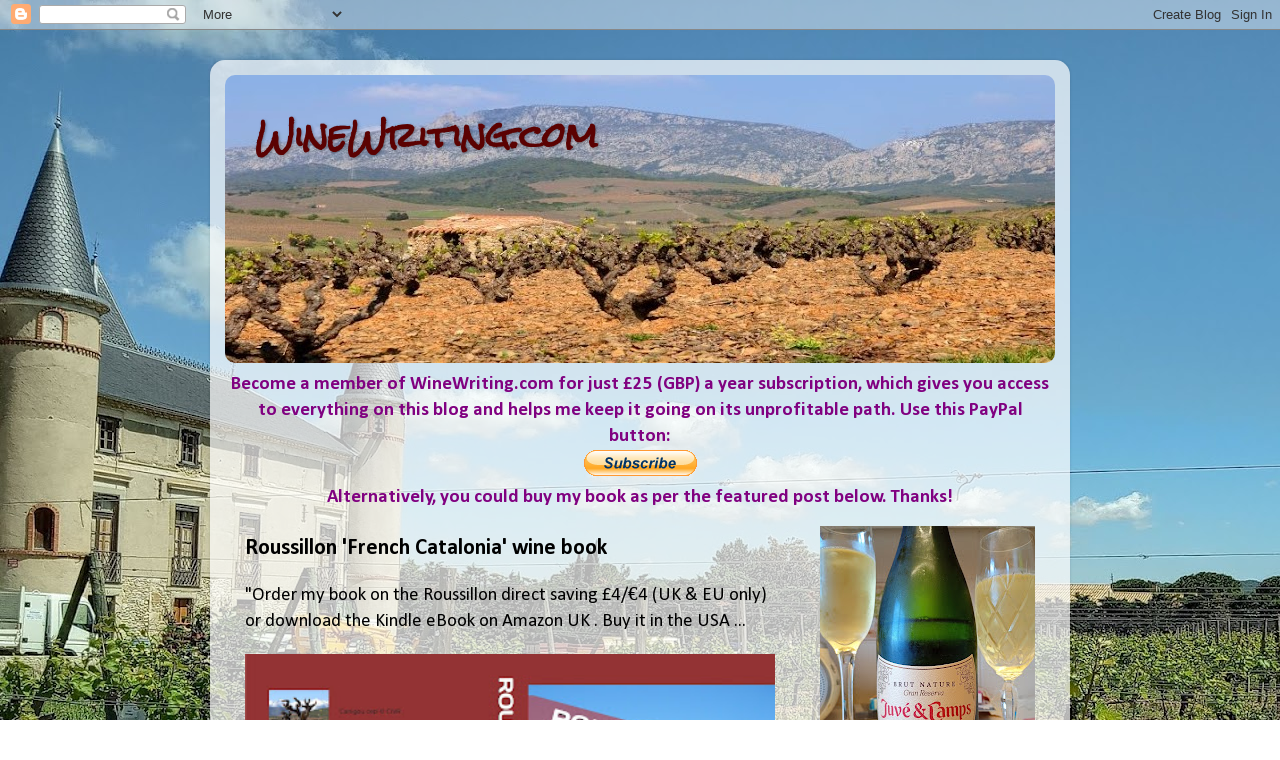

--- FILE ---
content_type: text/html; charset=UTF-8
request_url: https://www.winewriting.com/p/roussillon-winery-to-z.html
body_size: 22575
content:
<!DOCTYPE html>
<html class='v2' dir='ltr' xmlns='http://www.w3.org/1999/xhtml' xmlns:b='http://www.google.com/2005/gml/b' xmlns:data='http://www.google.com/2005/gml/data' xmlns:expr='http://www.google.com/2005/gml/expr'>
<head>
<link href='https://www.blogger.com/static/v1/widgets/4128112664-css_bundle_v2.css' rel='stylesheet' type='text/css'/>
<meta content='IE=EmulateIE7' http-equiv='X-UA-Compatible'/>
<meta content='text/html; charset=UTF-8' http-equiv='Content-Type'/>
<meta content='blogger' name='generator'/>
<link href='https://www.winewriting.com/favicon.ico' rel='icon' type='image/x-icon'/>
<link href='https://www.winewriting.com/p/roussillon-winery-to-z.html' rel='canonical'/>
<link rel="alternate" type="application/atom+xml" title="WineWriting.com - Atom" href="https://www.winewriting.com/feeds/posts/default" />
<link rel="alternate" type="application/rss+xml" title="WineWriting.com - RSS" href="https://www.winewriting.com/feeds/posts/default?alt=rss" />
<link rel="service.post" type="application/atom+xml" title="WineWriting.com - Atom" href="https://www.blogger.com/feeds/902471182494331516/posts/default" />
<!--Can't find substitution for tag [blog.ieCssRetrofitLinks]-->
<meta content='https://www.winewriting.com/p/roussillon-winery-to-z.html' property='og:url'/>
<meta content='&lt;b&gt;France - Roussillon&lt;/b&gt;: &#39;French Catalonia&#39; A to Z &amp; photos' property='og:title'/>
<meta content='WineWriting.com &amp; FrenchMediterraneanWine.com: Richard Mark James&#39; wine and travel blog with restaurant reviews, posh spirits, craft beer, real cider.' property='og:description'/>
<meta content='https://blogger.googleusercontent.com/img/b/R29vZ2xl/AVvXsEjMW_-srScZyxCI8BwLsz-rsv-fxiLQ5_ozVPRDwllm4RRwC1hpkYqPu5blNiHeAzjMeWlq_bawPdgBFpHjq_xEEXm0vP9-wycN53j8W0SubedI9BfXdVKZQwpUsKDzj9aZ5XMo8WRNnWU/w1200-h630-p-k-no-nu/Cosprons.JPG' property='og:image'/>
<title>WineWriting.com: France - Roussillon: 'French Catalonia' A to Z & photos</title>
<style type='text/css'>@font-face{font-family:'Calibri';font-style:normal;font-weight:400;font-display:swap;src:url(//fonts.gstatic.com/l/font?kit=J7afnpV-BGlaFfdAhLEY67FIEjg&skey=a1029226f80653a8&v=v15)format('woff2');unicode-range:U+0000-00FF,U+0131,U+0152-0153,U+02BB-02BC,U+02C6,U+02DA,U+02DC,U+0304,U+0308,U+0329,U+2000-206F,U+20AC,U+2122,U+2191,U+2193,U+2212,U+2215,U+FEFF,U+FFFD;}@font-face{font-family:'Calibri';font-style:normal;font-weight:700;font-display:swap;src:url(//fonts.gstatic.com/l/font?kit=J7aanpV-BGlaFfdAjAo9_pxqHxIZrCE&skey=cd2dd6afe6bf0eb2&v=v15)format('woff2');unicode-range:U+0000-00FF,U+0131,U+0152-0153,U+02BB-02BC,U+02C6,U+02DA,U+02DC,U+0304,U+0308,U+0329,U+2000-206F,U+20AC,U+2122,U+2191,U+2193,U+2212,U+2215,U+FEFF,U+FFFD;}@font-face{font-family:'Rock Salt';font-style:normal;font-weight:400;font-display:swap;src:url(//fonts.gstatic.com/s/rocksalt/v24/MwQ0bhv11fWD6QsAVOZrt0M6p7NGrQ.woff2)format('woff2');unicode-range:U+0000-00FF,U+0131,U+0152-0153,U+02BB-02BC,U+02C6,U+02DA,U+02DC,U+0304,U+0308,U+0329,U+2000-206F,U+20AC,U+2122,U+2191,U+2193,U+2212,U+2215,U+FEFF,U+FFFD;}</style>
<style id='page-skin-1' type='text/css'><!--
/*-----------------------------------------------
Blogger Template Style
Name:     Picture Window
Designer: Blogger
URL:      www.blogger.com
----------------------------------------------- */
/* Variable definitions
====================
<Variable name="keycolor" description="Main Color" type="color" default="#1a222a"/>
<Variable name="body.background" description="Body Background" type="background"
color="transparent" default="#111111 url(//themes.googleusercontent.com/image?id=1OACCYOE0-eoTRTfsBuX1NMN9nz599ufI1Jh0CggPFA_sK80AGkIr8pLtYRpNUKPmwtEa) repeat-x fixed top center"/>
<Group description="Page Text" selector="body">
<Variable name="body.font" description="Font" type="font"
default="normal normal 15px Arial, Tahoma, Helvetica, FreeSans, sans-serif"/>
<Variable name="body.text.color" description="Text Color" type="color" default="#333333"/>
</Group>
<Group description="Backgrounds" selector=".body-fauxcolumns-outer">
<Variable name="body.background.color" description="Outer Background" type="color" default="#296695"/>
<Variable name="header.background.color" description="Header Background" type="color" default="transparent"/>
<Variable name="post.background.color" description="Post Background" type="color" default="#ffffff"/>
</Group>
<Group description="Links" selector=".main-outer">
<Variable name="link.color" description="Link Color" type="color" default="#336699"/>
<Variable name="link.visited.color" description="Visited Color" type="color" default="#6699cc"/>
<Variable name="link.hover.color" description="Hover Color" type="color" default="#33aaff"/>
</Group>
<Group description="Blog Title" selector=".header h1">
<Variable name="header.font" description="Title Font" type="font"
default="normal normal 36px Arial, Tahoma, Helvetica, FreeSans, sans-serif"/>
<Variable name="header.text.color" description="Text Color" type="color" default="#ffffff" />
</Group>
<Group description="Tabs Text" selector=".tabs-inner .widget li a">
<Variable name="tabs.font" description="Font" type="font"
default="normal normal 15px Arial, Tahoma, Helvetica, FreeSans, sans-serif"/>
<Variable name="tabs.text.color" description="Text Color" type="color" default="#ffffff"/>
<Variable name="tabs.selected.text.color" description="Selected Color" type="color" default="#000000"/>
</Group>
<Group description="Tabs Background" selector=".tabs-outer .PageList">
<Variable name="tabs.background.color" description="Background Color" type="color" default="transparent"/>
<Variable name="tabs.selected.background.color" description="Selected Color" type="color" default="transparent"/>
<Variable name="tabs.separator.color" description="Separator Color" type="color" default="transparent"/>
</Group>
<Group description="Post Title" selector="h3.post-title, .comments h4">
<Variable name="post.title.font" description="Title Font" type="font"
default="normal normal 18px Arial, Tahoma, Helvetica, FreeSans, sans-serif"/>
</Group>
<Group description="Date Header" selector=".date-header">
<Variable name="date.header.color" description="Text Color" type="color" default="#000000"/>
</Group>
<Group description="Post" selector=".post">
<Variable name="post.footer.text.color" description="Footer Text Color" type="color" default="#999999"/>
<Variable name="post.border.color" description="Border Color" type="color" default="#dddddd"/>
</Group>
<Group description="Gadgets" selector="h2">
<Variable name="widget.title.font" description="Title Font" type="font"
default="bold normal 13px Arial, Tahoma, Helvetica, FreeSans, sans-serif"/>
<Variable name="widget.title.text.color" description="Title Color" type="color" default="#888888"/>
</Group>
<Group description="Footer" selector=".footer-outer">
<Variable name="footer.text.color" description="Text Color" type="color" default="#cccccc"/>
<Variable name="footer.widget.title.text.color" description="Gadget Title Color" type="color" default="#aaaaaa"/>
</Group>
<Group description="Footer Links" selector=".footer-outer">
<Variable name="footer.link.color" description="Link Color" type="color" default="#99ccee"/>
<Variable name="footer.link.visited.color" description="Visited Color" type="color" default="#77aaee"/>
<Variable name="footer.link.hover.color" description="Hover Color" type="color" default="#33aaff"/>
</Group>
<Variable name="content.margin" description="Content Margin Top" type="length" default="20px" min="0" max="100px"/>
<Variable name="content.padding" description="Content Padding" type="length" default="0" min="0" max="100px"/>
<Variable name="content.background" description="Content Background" type="background"
default="transparent none repeat scroll top left"/>
<Variable name="content.border.radius" description="Content Border Radius" type="length" default="0" min="0" max="100px"/>
<Variable name="content.shadow.spread" description="Content Shadow Spread" type="length" default="0" min="0" max="100px"/>
<Variable name="header.padding" description="Header Padding" type="length" default="0" min="0" max="100px"/>
<Variable name="header.background.gradient" description="Header Gradient" type="url"
default="none"/>
<Variable name="header.border.radius" description="Header Border Radius" type="length" default="0" min="0" max="100px"/>
<Variable name="main.border.radius.top" description="Main Border Radius" type="length" default="20px" min="0" max="100px"/>
<Variable name="footer.border.radius.top" description="Footer Border Radius Top" type="length" default="0" min="0" max="100px"/>
<Variable name="footer.border.radius.bottom" description="Footer Border Radius Bottom" type="length" default="20px" min="0" max="100px"/>
<Variable name="region.shadow.spread" description="Main and Footer Shadow Spread" type="length" default="3px" min="0" max="100px"/>
<Variable name="region.shadow.offset" description="Main and Footer Shadow Offset" type="length" default="1px" min="-50px" max="50px"/>
<Variable name="tabs.background.gradient" description="Tab Background Gradient" type="url" default="none"/>
<Variable name="tab.selected.background.gradient" description="Selected Tab Background" type="url"
default="url(https://resources.blogblog.com/blogblog/data/1kt/transparent/white80.png)"/>
<Variable name="tab.background" description="Tab Background" type="background"
default="transparent url(https://resources.blogblog.com/blogblog/data/1kt/transparent/black50.png) repeat scroll top left"/>
<Variable name="tab.border.radius" description="Tab Border Radius" type="length" default="10px" min="0" max="100px"/>
<Variable name="tab.first.border.radius" description="First Tab Border Radius" type="length" default="10px" min="0" max="100px"/>
<Variable name="tabs.border.radius" description="Tabs Border Radius" type="length" default="0" min="0" max="100px"/>
<Variable name="tabs.spacing" description="Tab Spacing" type="length" default=".25em" min="0" max="10em"/>
<Variable name="tabs.margin.bottom" description="Tab Margin Bottom" type="length" default="0" min="0" max="100px"/>
<Variable name="tabs.margin.sides" description="Tab Margin Sides" type="length" default="20px" min="0" max="100px"/>
<Variable name="main.background" description="Main Background" type="background"
default="transparent url(https://resources.blogblog.com/blogblog/data/1kt/transparent/white80.png) repeat scroll top left"/>
<Variable name="main.padding.sides" description="Main Padding Sides" type="length" default="20px" min="0" max="100px"/>
<Variable name="footer.background" description="Footer Background" type="background"
default="transparent url(https://resources.blogblog.com/blogblog/data/1kt/transparent/black50.png) repeat scroll top left"/>
<Variable name="post.margin.sides" description="Post Margin Sides" type="length" default="-20px" min="-50px" max="50px"/>
<Variable name="post.border.radius" description="Post Border Radius" type="length" default="5px" min="0" max="100px"/>
<Variable name="widget.title.text.transform" description="Widget Title Text Transform" type="string" default="uppercase"/>
<Variable name="mobile.background.overlay" description="Mobile Background Overlay" type="string"
default="transparent none repeat scroll top left"/>
<Variable name="startSide" description="Side where text starts in blog language" type="automatic" default="left"/>
<Variable name="endSide" description="Side where text ends in blog language" type="automatic" default="right"/>
*/
/* Content
----------------------------------------------- */
body {
font: normal normal 21px Calibri;
color: #000000;
background: transparent url(https://blogger.googleusercontent.com/img/a/AVvXsEjcNrGFtTrF_4a_VudKY45rYLRfinEe1cORAKU8i5kuCHUjy3kj9Ux0R5HtF2RA5ioVZub2rj9RCQx4H7eT-75U-D1bnXknNgUuO121bbnAupNxkB4TVp8IIZW0nJ0gJNNgHH0EpklToSyyAqN7SbaXsnU3WCSgfoTOxaA77LKMpqXUrgnuMJQMzu6rwDw=s1600) repeat scroll top left;
}
html body .region-inner {
min-width: 0;
max-width: 100%;
width: auto;
}
.content-outer {
font-size: 90%;
}
a:link {
text-decoration:none;
color: #000000;
}
a:visited {
text-decoration:none;
color: #000000;
}
a:hover {
text-decoration:underline;
color: #0B8043;
}
.content-outer {
background: transparent url(//www.blogblog.com/1kt/transparent/white80.png) repeat scroll top left;
-moz-border-radius: 15px;
-webkit-border-radius: 15px;
-goog-ms-border-radius: 15px;
border-radius: 15px;
-moz-box-shadow: 0 0 3px rgba(0, 0, 0, .15);
-webkit-box-shadow: 0 0 3px rgba(0, 0, 0, .15);
-goog-ms-box-shadow: 0 0 3px rgba(0, 0, 0, .15);
box-shadow: 0 0 3px rgba(0, 0, 0, .15);
margin: 30px auto;
}
.content-inner {
padding: 15px;
}
/* Header
----------------------------------------------- */
.header-outer {
background: transparent url(//www.blogblog.com/1kt/transparent/header_gradient_shade.png) repeat-x scroll top left;
_background-image: none;
color: #5b0202;
-moz-border-radius: 10px;
-webkit-border-radius: 10px;
-goog-ms-border-radius: 10px;
border-radius: 10px;
}
.Header img, .Header #header-inner {
-moz-border-radius: 10px;
-webkit-border-radius: 10px;
-goog-ms-border-radius: 10px;
border-radius: 10px;
}
.header-inner .Header .titlewrapper,
.header-inner .Header .descriptionwrapper {
padding-left: 30px;
padding-right: 30px;
}
.Header h1 {
font: normal bold 33px Rock Salt;
text-shadow: 1px 1px 3px rgba(0, 0, 0, 0.3);
}
.Header h1 a {
color: #5b0202;
}
.Header .description {
font-size: 130%;
}
/* Tabs
----------------------------------------------- */
.tabs-inner {
margin: .5em 0 0;
padding: 0;
}
.tabs-inner .section {
margin: 0;
}
.tabs-inner .widget ul {
padding: 0;
background: #ffffff url(//www.blogblog.com/1kt/transparent/tabs_gradient_shade.png) repeat scroll bottom;
-moz-border-radius: 10px;
-webkit-border-radius: 10px;
-goog-ms-border-radius: 10px;
border-radius: 10px;
}
.tabs-inner .widget li {
border: none;
}
.tabs-inner .widget li a {
display: inline-block;
padding: .5em 1em;
margin-right: 0;
color: #000000;
font: normal normal 21px Calibri;
-moz-border-radius: 0 0 0 0;
-webkit-border-top-left-radius: 0;
-webkit-border-top-right-radius: 0;
-goog-ms-border-radius: 0 0 0 0;
border-radius: 0 0 0 0;
background: transparent none no-repeat scroll top left;
border-right: 1px solid #ffffff;
}
.tabs-inner .widget li:first-child a {
padding-left: 1.25em;
-moz-border-radius-topleft: 10px;
-moz-border-radius-bottomleft: 10px;
-webkit-border-top-left-radius: 10px;
-webkit-border-bottom-left-radius: 10px;
-goog-ms-border-top-left-radius: 10px;
-goog-ms-border-bottom-left-radius: 10px;
border-top-left-radius: 10px;
border-bottom-left-radius: 10px;
}
.tabs-inner .widget li.selected a,
.tabs-inner .widget li a:hover {
position: relative;
z-index: 1;
background: #ffffff url(//www.blogblog.com/1kt/transparent/tabs_gradient_shade.png) repeat scroll bottom;
color: #000000;
-moz-box-shadow: 0 0 0 rgba(0, 0, 0, .15);
-webkit-box-shadow: 0 0 0 rgba(0, 0, 0, .15);
-goog-ms-box-shadow: 0 0 0 rgba(0, 0, 0, .15);
box-shadow: 0 0 0 rgba(0, 0, 0, .15);
}
/* Headings
----------------------------------------------- */
h2 {
font: normal bold 21px Calibri;
text-transform: uppercase;
color: #000000;
margin: .5em 0;
}
/* Main
----------------------------------------------- */
.main-outer {
background: transparent none repeat scroll top center;
-moz-border-radius: 0 0 0 0;
-webkit-border-top-left-radius: 0;
-webkit-border-top-right-radius: 0;
-webkit-border-bottom-left-radius: 0;
-webkit-border-bottom-right-radius: 0;
-goog-ms-border-radius: 0 0 0 0;
border-radius: 0 0 0 0;
-moz-box-shadow: 0 0 0 rgba(0, 0, 0, .15);
-webkit-box-shadow: 0 0 0 rgba(0, 0, 0, .15);
-goog-ms-box-shadow: 0 0 0 rgba(0, 0, 0, .15);
box-shadow: 0 0 0 rgba(0, 0, 0, .15);
}
.main-inner {
padding: 15px 5px 20px;
}
.main-inner .column-center-inner {
padding: 0 0;
}
.main-inner .column-left-inner {
padding-left: 0;
}
.main-inner .column-right-inner {
padding-right: 0;
}
/* Posts
----------------------------------------------- */
h3.post-title {
margin: 0;
font: normal bold 21px Calibri;
}
.comments h4 {
margin: 1em 0 0;
font: normal bold 21px Calibri;
}
.date-header span {
color: #000000;
}
.post-outer {
background-color: #ffffff;
border: solid 1px #000000;
-moz-border-radius: 10px;
-webkit-border-radius: 10px;
border-radius: 10px;
-goog-ms-border-radius: 10px;
padding: 15px 20px;
margin: 0 -20px 20px;
}
.post-body {
line-height: 1.4;
font-size: 110%;
position: relative;
}
.post-header {
margin: 0 0 1.5em;
color: #000000;
line-height: 1.6;
}
.post-footer {
margin: .5em 0 0;
color: #000000;
line-height: 1.6;
}
#blog-pager {
font-size: 140%
}
#comments .comment-author {
padding-top: 1.5em;
border-top: dashed 1px #ccc;
border-top: dashed 1px rgba(128, 128, 128, .5);
background-position: 0 1.5em;
}
#comments .comment-author:first-child {
padding-top: 0;
border-top: none;
}
.avatar-image-container {
margin: .2em 0 0;
}
/* Comments
----------------------------------------------- */
.comments .comments-content .icon.blog-author {
background-repeat: no-repeat;
background-image: url([data-uri]);
}
.comments .comments-content .loadmore a {
border-top: 1px solid #0B8043;
border-bottom: 1px solid #0B8043;
}
.comments .continue {
border-top: 2px solid #0B8043;
}
/* Widgets
----------------------------------------------- */
.widget ul, .widget #ArchiveList ul.flat {
padding: 0;
list-style: none;
}
.widget ul li, .widget #ArchiveList ul.flat li {
border-top: dashed 1px #ccc;
border-top: dashed 1px rgba(128, 128, 128, .5);
}
.widget ul li:first-child, .widget #ArchiveList ul.flat li:first-child {
border-top: none;
}
.widget .post-body ul {
list-style: disc;
}
.widget .post-body ul li {
border: none;
}
/* Footer
----------------------------------------------- */
.footer-outer {
color:#ffffff;
background: transparent url(//www.blogblog.com/1kt/transparent/black50.png) repeat scroll top left;
-moz-border-radius: 10px 10px 10px 10px;
-webkit-border-top-left-radius: 10px;
-webkit-border-top-right-radius: 10px;
-webkit-border-bottom-left-radius: 10px;
-webkit-border-bottom-right-radius: 10px;
-goog-ms-border-radius: 10px 10px 10px 10px;
border-radius: 10px 10px 10px 10px;
-moz-box-shadow: 0 0 0 rgba(0, 0, 0, .15);
-webkit-box-shadow: 0 0 0 rgba(0, 0, 0, .15);
-goog-ms-box-shadow: 0 0 0 rgba(0, 0, 0, .15);
box-shadow: 0 0 0 rgba(0, 0, 0, .15);
}
.footer-inner {
padding: 10px 5px 20px;
}
.footer-outer a {
color: #ffffff;
}
.footer-outer a:visited {
color: #ffffff;
}
.footer-outer a:hover {
color: #3bff89;
}
.footer-outer .widget h2 {
color: #000000;
}
/* Mobile
----------------------------------------------- */
html body.mobile {
height: auto;
}
html body.mobile {
min-height: 480px;
background-size: 100% auto;
}
.mobile .body-fauxcolumn-outer {
background: transparent none repeat scroll top left;
}
html .mobile .mobile-date-outer, html .mobile .blog-pager {
border-bottom: none;
background: transparent none repeat scroll top center;
margin-bottom: 10px;
}
.mobile .date-outer {
background: transparent none repeat scroll top center;
}
.mobile .header-outer, .mobile .main-outer,
.mobile .post-outer, .mobile .footer-outer {
-moz-border-radius: 0;
-webkit-border-radius: 0;
-goog-ms-border-radius: 0;
border-radius: 0;
}
.mobile .content-outer,
.mobile .main-outer,
.mobile .post-outer {
background: inherit;
border: none;
}
.mobile .content-outer {
font-size: 100%;
}
.mobile-link-button {
background-color: #000000;
}
.mobile-link-button a:link, .mobile-link-button a:visited {
color: #ffffff;
}
.mobile-index-contents {
color: #000000;
}
.mobile .tabs-inner .PageList .widget-content {
background: #ffffff url(//www.blogblog.com/1kt/transparent/tabs_gradient_shade.png) repeat scroll bottom;
color: #000000;
}
.mobile .tabs-inner .PageList .widget-content .pagelist-arrow {
border-left: 1px solid #ffffff;
}

--></style>
<style id='template-skin-1' type='text/css'><!--
body {
min-width: 860px;
}
.content-outer, .content-fauxcolumn-outer, .region-inner {
min-width: 860px;
max-width: 860px;
_width: 860px;
}
.main-inner .columns {
padding-left: 0px;
padding-right: 260px;
}
.main-inner .fauxcolumn-center-outer {
left: 0px;
right: 260px;
/* IE6 does not respect left and right together */
_width: expression(this.parentNode.offsetWidth -
parseInt("0px") -
parseInt("260px") + 'px');
}
.main-inner .fauxcolumn-left-outer {
width: 0px;
}
.main-inner .fauxcolumn-right-outer {
width: 260px;
}
.main-inner .column-left-outer {
width: 0px;
right: 100%;
margin-left: -0px;
}
.main-inner .column-right-outer {
width: 260px;
margin-right: -260px;
}
#layout {
min-width: 0;
}
#layout .content-outer {
min-width: 0;
width: 800px;
}
#layout .region-inner {
min-width: 0;
width: auto;
}
--></style>
<script async='async' src='//pagead2.googlesyndication.com/pagead/js/adsbygoogle.js'></script>
<script>
     (adsbygoogle = window.adsbygoogle || []).push({
          google_ad_client: "ca-pub-4080938076601323",
          enable_page_level_ads: true
     });
</script>
<link href='https://www.blogger.com/dyn-css/authorization.css?targetBlogID=902471182494331516&amp;zx=fa6ea1c8-c9f7-47c7-8459-6966faa44e97' media='none' onload='if(media!=&#39;all&#39;)media=&#39;all&#39;' rel='stylesheet'/><noscript><link href='https://www.blogger.com/dyn-css/authorization.css?targetBlogID=902471182494331516&amp;zx=fa6ea1c8-c9f7-47c7-8459-6966faa44e97' rel='stylesheet'/></noscript>
<meta name='google-adsense-platform-account' content='ca-host-pub-1556223355139109'/>
<meta name='google-adsense-platform-domain' content='blogspot.com'/>

<!-- data-ad-client=ca-pub-4080938076601323 -->

</head>
<body class='loading'>
<div class='navbar section' id='navbar'><div class='widget Navbar' data-version='1' id='Navbar1'><script type="text/javascript">
    function setAttributeOnload(object, attribute, val) {
      if(window.addEventListener) {
        window.addEventListener('load',
          function(){ object[attribute] = val; }, false);
      } else {
        window.attachEvent('onload', function(){ object[attribute] = val; });
      }
    }
  </script>
<div id="navbar-iframe-container"></div>
<script type="text/javascript" src="https://apis.google.com/js/platform.js"></script>
<script type="text/javascript">
      gapi.load("gapi.iframes:gapi.iframes.style.bubble", function() {
        if (gapi.iframes && gapi.iframes.getContext) {
          gapi.iframes.getContext().openChild({
              url: 'https://www.blogger.com/navbar/902471182494331516?pa\x3d8703408157262495950\x26origin\x3dhttps://www.winewriting.com',
              where: document.getElementById("navbar-iframe-container"),
              id: "navbar-iframe"
          });
        }
      });
    </script><script type="text/javascript">
(function() {
var script = document.createElement('script');
script.type = 'text/javascript';
script.src = '//pagead2.googlesyndication.com/pagead/js/google_top_exp.js';
var head = document.getElementsByTagName('head')[0];
if (head) {
head.appendChild(script);
}})();
</script>
</div></div>
<div class='body-fauxcolumns'>
<div class='fauxcolumn-outer body-fauxcolumn-outer'>
<div class='cap-top'>
<div class='cap-left'></div>
<div class='cap-right'></div>
</div>
<div class='fauxborder-left'>
<div class='fauxborder-right'></div>
<div class='fauxcolumn-inner'>
</div>
</div>
<div class='cap-bottom'>
<div class='cap-left'></div>
<div class='cap-right'></div>
</div>
</div>
</div>
<div class='content'>
<div class='content-fauxcolumns'>
<div class='fauxcolumn-outer content-fauxcolumn-outer'>
<div class='cap-top'>
<div class='cap-left'></div>
<div class='cap-right'></div>
</div>
<div class='fauxborder-left'>
<div class='fauxborder-right'></div>
<div class='fauxcolumn-inner'>
</div>
</div>
<div class='cap-bottom'>
<div class='cap-left'></div>
<div class='cap-right'></div>
</div>
</div>
</div>
<div class='content-outer'>
<div class='content-cap-top cap-top'>
<div class='cap-left'></div>
<div class='cap-right'></div>
</div>
<div class='fauxborder-left content-fauxborder-left'>
<div class='fauxborder-right content-fauxborder-right'></div>
<div class='content-inner'>
<header>
<div class='header-outer'>
<div class='header-cap-top cap-top'>
<div class='cap-left'></div>
<div class='cap-right'></div>
</div>
<div class='fauxborder-left header-fauxborder-left'>
<div class='fauxborder-right header-fauxborder-right'></div>
<div class='region-inner header-inner'>
<div class='header section' id='header'><div class='widget Header' data-version='1' id='Header1'>
<div id='header-inner' style='background-image: url("https://blogger.googleusercontent.com/img/b/R29vZ2xl/AVvXsEjNPsUFVAHMvBabNrV7rM7mzVXETC1P_rfspQC2Mm-GwZT92fDDmhx4iyjzm6UWo0PPnipVGTw05jVXSG_a4nrMJMQJj91CzflhCgDK9irIzJBPodUEMP1tJA5ZF6cHBHyBK_2PgUC7z5Ie4khUy3hcaKMa2fUwUZm_2dijL6DoQ7lHAf_2jhu01WeYz0A/s830/Lavail-vigne%C2%A9civr%20head.jpg"); background-position: left; min-height: 288px; _height: 288px; background-repeat: no-repeat; '>
<div class='titlewrapper' style='background: transparent'>
<h1 class='title' style='background: transparent; border-width: 0px'>
<a href='https://www.winewriting.com/'>
WineWriting.com
</a>
</h1>
</div>
<div class='descriptionwrapper'>
<p class='description'><span>
</span></p>
</div>
</div>
</div></div>
</div>
</div>
<div class='header-cap-bottom cap-bottom'>
<div class='cap-left'></div>
<div class='cap-right'></div>
</div>
</div>
</header>
<div class='tabs-outer'>
<div class='tabs-cap-top cap-top'>
<div class='cap-left'></div>
<div class='cap-right'></div>
</div>
<div class='fauxborder-left tabs-fauxborder-left'>
<div class='fauxborder-right tabs-fauxborder-right'></div>
<div class='region-inner tabs-inner'>
<div class='tabs section' id='crosscol'><div class='widget Text' data-version='1' id='Text2'>
<div class='widget-content'>
<div style="text-align: center;"><span style="color: #800180;"><b>Become a member of WineWriting.com for just &#163;25 (GBP) a year subscription, which gives you access to everything on this blog and helps me keep it going on its unprofitable path. Use this PayPal button:</b></span>
<form action="https://www.paypal.com/cgi-bin/webscr" method="post" target="_blank">
  <input type="hidden" name="cmd" value="_s-xclick" />
  <input type="hidden" name="hosted_button_id" value="8YWECEEC3X2L8" />
  <input type="hidden" name="currency_code" value="GBP" />
  <input type="image" src="https://www.paypalobjects.com/en_GB/i/btn/btn_subscribe_LG.gif" border="0" name="submit" title="PayPal - The safer, easier way to pay online!" alt="Subscribe" /></form>
<span style="color: #800180;"><b>Alternatively, you could buy my book as per the featured post below. Thanks!</b></span></div>
</div>
<div class='clear'></div>
</div></div>
<div class='tabs no-items section' id='crosscol-overflow'></div>
</div>
</div>
<div class='tabs-cap-bottom cap-bottom'>
<div class='cap-left'></div>
<div class='cap-right'></div>
</div>
</div>
<div class='main-outer'>
<div class='main-cap-top cap-top'>
<div class='cap-left'></div>
<div class='cap-right'></div>
</div>
<div class='fauxborder-left main-fauxborder-left'>
<div class='fauxborder-right main-fauxborder-right'></div>
<div class='region-inner main-inner'>
<div class='columns fauxcolumns'>
<div class='fauxcolumn-outer fauxcolumn-center-outer'>
<div class='cap-top'>
<div class='cap-left'></div>
<div class='cap-right'></div>
</div>
<div class='fauxborder-left'>
<div class='fauxborder-right'></div>
<div class='fauxcolumn-inner'>
</div>
</div>
<div class='cap-bottom'>
<div class='cap-left'></div>
<div class='cap-right'></div>
</div>
</div>
<div class='fauxcolumn-outer fauxcolumn-left-outer'>
<div class='cap-top'>
<div class='cap-left'></div>
<div class='cap-right'></div>
</div>
<div class='fauxborder-left'>
<div class='fauxborder-right'></div>
<div class='fauxcolumn-inner'>
</div>
</div>
<div class='cap-bottom'>
<div class='cap-left'></div>
<div class='cap-right'></div>
</div>
</div>
<div class='fauxcolumn-outer fauxcolumn-right-outer'>
<div class='cap-top'>
<div class='cap-left'></div>
<div class='cap-right'></div>
</div>
<div class='fauxborder-left'>
<div class='fauxborder-right'></div>
<div class='fauxcolumn-inner'>
</div>
</div>
<div class='cap-bottom'>
<div class='cap-left'></div>
<div class='cap-right'></div>
</div>
</div>
<!-- corrects IE6 width calculation -->
<div class='columns-inner'>
<div class='column-center-outer'>
<div class='column-center-inner'>
<div class='main section' id='main'><div class='widget FeaturedPost' data-version='1' id='FeaturedPost1'>
<div class='post-summary'>
<h3><a href='https://www.winewriting.com/2024/07/order-my-book-on-roussillon-wine-region.html'>Roussillon &#39;French Catalonia&#39; wine book</a></h3>
<p>
&quot;Order my book on the Roussillon direct saving &#163;4/&#8364;4 (UK &amp; EU only)  or download the Kindle eBook on Amazon UK . Buy it in the USA ...
</p>
<img class='image' src='https://blogger.googleusercontent.com/img/b/R29vZ2xl/AVvXsEhMcPWqfR0N-fIcE2FZSfc8PvjINdfOPxlDU0CLKySt7_ZWSl_huK0isU6Ffn9i1hIKkFNTABAVBzAfck0B_OcV3OSW-GjoOPVg7kAwTO7JjgDt4sp7VKOpbI_Byyfkc296vbmvLnjblbjX9-sOsXmoklXjCakYfvvPcTH4qykW7jJlQ25Ji2O7XsCF86g/w400-h285/New%20Amazon%20paperback%20cover.jpg'/>
</div>
<style type='text/css'>
    .image {
      width: 100%;
    }
  </style>
<div class='clear'></div>
</div><div class='widget BlogSearch' data-version='1' id='BlogSearch1'>
<h2 class='title'>Search WineWriting.com:</h2>
<div class='widget-content'>
<div id='BlogSearch1_form'>
<form action='https://www.winewriting.com/search' class='gsc-search-box' target='_top'>
<table cellpadding='0' cellspacing='0' class='gsc-search-box'>
<tbody>
<tr>
<td class='gsc-input'>
<input autocomplete='off' class='gsc-input' name='q' size='10' title='search' type='text' value=''/>
</td>
<td class='gsc-search-button'>
<input class='gsc-search-button' title='search' type='submit' value='Search'/>
</td>
</tr>
</tbody>
</table>
</form>
</div>
</div>
<div class='clear'></div>
</div><div class='widget Blog' data-version='1' id='Blog1'>
<div class='blog-posts hfeed'>

          <div class="date-outer">
        

          <div class="date-posts">
        
<div class='post-outer'>
<div class='post hentry'>
<a name='8703408157262495950'></a>
<h3 class='post-title entry-title'>
<a href='https://www.winewriting.com/p/roussillon-winery-to-z.html'><b>France - Roussillon</b>: 'French Catalonia' A to Z & photos</a>
</h3>
<div class='post-header'>
<div class='post-header-line-1'></div>
</div>
<div class='post-body entry-content'>
<table align="center" cellpadding="0" cellspacing="0" class="tr-caption-container" style="margin-left: auto; margin-right: auto; text-align: center;"><tbody>
<tr><td style="text-align: center;"><a href="https://blogger.googleusercontent.com/img/b/R29vZ2xl/AVvXsEjMW_-srScZyxCI8BwLsz-rsv-fxiLQ5_ozVPRDwllm4RRwC1hpkYqPu5blNiHeAzjMeWlq_bawPdgBFpHjq_xEEXm0vP9-wycN53j8W0SubedI9BfXdVKZQwpUsKDzj9aZ5XMo8WRNnWU/s1600/Cosprons.JPG" style="margin-left: auto; margin-right: auto;"><img border="0" height="300" src="https://blogger.googleusercontent.com/img/b/R29vZ2xl/AVvXsEjMW_-srScZyxCI8BwLsz-rsv-fxiLQ5_ozVPRDwllm4RRwC1hpkYqPu5blNiHeAzjMeWlq_bawPdgBFpHjq_xEEXm0vP9-wycN53j8W0SubedI9BfXdVKZQwpUsKDzj9aZ5XMo8WRNnWU/s400/Cosprons.JPG" width="400" /></a></td></tr>
<tr><td class="tr-caption"><span style="font-family: inherit;"><i>Les Cosprons</i>, Banyuls-sur-mer by Vi Erickson.</span></td></tr>
</tbody></table>
<div style="text-align: justify;"><span face="&quot;verdana&quot; , sans-serif"><b><br /></b></span></div><div><div style="text-align: justify;">'French Catalonia Wine' was my original winegrower guide to raunchy Roussillon country covering Maury to Rivesaltes, Perpignan and <i>Les Aspres</i> (the bit in the middle) to <i>Les Albères</i> hills, Collioure and Banyuls-sur-mer. Browse the A to Z list of featured producers below and search the site to find their profile and notes on their wines.</div><div style="text-align: justify;"><b>These were written and updated from approx. 2005 to 2014 - updates on most of these producers and many new winery blurbs (about 175 in total) from 2015 onwards now feature exclusively in my new&nbsp;<a href="https://www.winewriting.com/2020/10/roussillon-french-catalonia-book.html" target="_blank">book on the Roussillon</a>: click/tap for that post with details and links to Amazon (international stores) and Barnes &amp; Nobile (US only) to buy the paperback, hardcover or Ebook published in 2020/21. Not on this blog!</b>&nbsp;Except where a <i>domaine </i>name has a highlighted link, which takes you to any new releases and updates (2021 onwards).</div><div style="text-align: justify;"><br /></div><div class="separator" style="clear: both; text-align: center;"><a href="https://www.winewriting.com/2020/10/roussillon-french-catalonia-book.html" style="margin-left: 1em; margin-right: 1em;" target="_blank"><img border="0" data-original-height="406" data-original-width="270" height="400" src="https://blogger.googleusercontent.com/img/b/R29vZ2xl/AVvXsEifUC30tSlmckvCzn-ckgf0DahM8e5rFyhU0_A3dW5c77HUZ1S2l13drLhm4Y4eUuyi9tidpWbWj0zgijU8k-etglqaY1KelA-IzwroBcv2j52gjoZ8Fo8M4gV-g2vQYKeiaaioJFZS2SM/w266-h400/Hardcover+B%2526N.jpg" width="266" /></a></div><div><br /></div><div style="text-align: justify;">(This list is now out of date - see explanation above.&nbsp;<span style="text-align: justify;">Except where a&nbsp;</span><i style="text-align: justify;">domaine&nbsp;</i><span style="text-align: justify;">name has a highlighted link, which takes you to any new releases and updates from 2021 onwards</span>).</div></div><div><div style="text-align: justify;"><span style="text-align: left;"><br /></span></div><div style="text-align: justify;"><span style="text-align: left;">Abbé Rous (Banyuls-sur-mer)</span></div> Mas Alart (Saleilles)<br /> Mas Amiel (Maury)<br /> Domaine Arcadie (Tautavel)<br /> Domaine Arguti (St-Paul de Fenouillet)<br /> Domaine de l'Ausseil (Latour de France)<br /> Domaine des Balmettes (Cases-de-Pène)<br /> Domaine de la Balmière (Latour de France)<br /><a href="https://www.winewriting.com/2021/09/france-roussillon-domaine-of-bee.html" target="_blank">Domaine of the Bee (Maury)</a>&nbsp;(Sept. 2021).</div><div class="separator" style="clear: both; text-align: center;"><a href="https://blogger.googleusercontent.com/img/b/R29vZ2xl/AVvXsEhw9okHCc0uLWpKKNOUuLs-WZKR0S7JEoPM9CkSMMGeg6IRATPV0q2s1i5Wx6mfkoQ4Um1xgMCKxnDQ1r8rmFgJO67LaF6bsKrzE3Nfm8uBHsAvmIgLgGNUpzo1RouMkfWIYXdffXIB8Vg/s2531/IMG_20210614_202910.jpg" imageanchor="1" style="margin-left: 1em; margin-right: 1em;"><img border="0" data-original-height="2531" data-original-width="1821" height="320" src="https://blogger.googleusercontent.com/img/b/R29vZ2xl/AVvXsEhw9okHCc0uLWpKKNOUuLs-WZKR0S7JEoPM9CkSMMGeg6IRATPV0q2s1i5Wx6mfkoQ4Um1xgMCKxnDQ1r8rmFgJO67LaF6bsKrzE3Nfm8uBHsAvmIgLgGNUpzo1RouMkfWIYXdffXIB8Vg/s320/IMG_20210614_202910.jpg" width="230" /></a></div><div style="text-align: center;">Bees like lavender.</div><div>Domaine Berta-Maillol (Banyuls-sur-mer) <br /> Domaine Bila-Haut (Latour de France) <br /> Domaine du Mas Blanc (Banyuls-sur-mer) <br /> La Borde Vieille (Felluns) <br /> Domaine La Bòria (Trilla) <br /> Domaine Boucabeille (Corneilla/Forca Réal) <br /> Le Bout du Monde (Lansac) <br /> Dom Brial/Ch les Pins/Vignerons de Baixas<br /> Château de Caladroy (Bélesta)<br /> Calmel &amp; Joseph (Languedoc &amp; Roussillon)<br /> Domaine Calvet-Thunevin (Maury)<br /> Camp del Roc (Montalba-le-Château)<br /> Domaine Carle-Courty (Millas)<br /> Château La Casenove (Trouillas)<br /> Mas Castello/Cachau-Dubournais (Espira) <br /> Vignerons Catalans (Perpignan) <br /> Domaine Cayrol (Espira/Rivesaltes) <br /> Domaine Cazes (Rivesaltes) <br /> Domaine des Chênes (Vingrau) <br /> Mas Christine (Argelès) <br /> Mas dels Clots (Salses le Château) <br /> Domaine Comelade (Estagel) <br /> Les Conques (Fourques/Villemolaque) <br /> Château de Corneilla / Jonquères d'Oriola <br /> Domaine Coume Majou (Corneilla) <br /> Coume del Mas (Banyuls-sur-mer) <br /> La Coume du Roy (Maury) <br /> Mas Crémat (Espira-de-l'Agly) <br /> Mas Delmas (Rivesaltes) <br /> Jean-Louis Denois (St Paul de Fenouillet) <br /> Department 66 (Maury) <br /> Domaine Depeyre (Cases de Pène) <br /> Domaine Deveza (Estagel) <br /> Domaine de l'Edre (Vingrau) <br /> Domaine de l'Éléphant(Vingrau/Opoul/Espira) <br /> Domaine de l'Encantade (Trévillach) <br /> Domaine des Enfants (Maury) <br /> Les Enfants Sauvages (Fitou/Opoul) <br /> Clos des Fées (Vingrau) <br /> Domaine Ferrer-Ribière (Terrats) <br /> Domaine Fontanel (Tautavel/Estagel) <br /> Domaine Força Réal (Millas) <br /> Domaine de la Fou (Saint-Paul Fenouillet) <br /> Domaine Gardiès (Espira-de-l'Agly) <br /> Domaine Gauby (Calce) <br /> Château de Gaure (Latour, Estagel, Calce) <br /> Domaine Hylari (Estagel) <br /> Domaine Joliette (Espira de l'Agly) <br /> Domaine Jolly Ferriol (Espira de l'Agly) <br /> Domaine Jones (Tuchan/Maury) <br /> Domaine Jorel (Saint-Paul de Fenouillet) <br /> Domaine Lafage (Perpignan/Tordères/Maury) <br /> Domaine Laguerre (St-Martin Fenouillet) <br /> Château Lauriga (Thuir) <br /> Mas de Lavail (Maury) <br /> Vignobles Bernard Magrez (Montner) <br /> Domaine Majas (Caudiès-de-Fenouillèdes) <br /> Domaine Marcevol (Vinça) <br /> Domaine Mastrió (Bélesta) <br /> Domaine Matassa (Calce) <br /> Vignerons de Maury <br /><a href="https://www.winewriting.com/2021/01/red-rose-wines-of-trying-times.html" target="_blank">Domaine Modat (Cassagnes)</a>&nbsp;(Jan. 2021).<br /> Château Monty (St-Martin de Fenouillet) <br /> Château Mossé (Sainte-Colombe) <br /> Mas Mudigliza (St-Paul de Fenouillet) <br /> Domaine Nivet-Galinier (Ponteilla) <br /> Clot de l'Origine (Maury) <br /> Château de l'Ou (Montescot) <br /> Clot de l'Oum (Bélesta) <br /> Jean-Philippe Padié (Calce) <br /> Clos de Paulilles (Port-Vendres) <br /> Domaine Pechpeyrou (Banyuls-sur-mer) <br /> Domaine de la Perdrix (Trouillas) <br /> Les Clos Perdus (Peyriac-de-Mer/Maury) <br /> Domaine de la Pertuisane (Maury) <br /> La Petite Baigneuse (Maury) <br /> Domaine Piétri-Géraud (Collioure) <br /> Domaine Piquemal (Espira) <br /> Olivier Pithon (Calce) <br /> Jean Pla Selection (Saint-Paul) <br /> Château Planères (St-Jean-Lasseille) <br /> Domaine du Possible (Lansac) <br /> Domaine Pouderoux (Maury) <br /> La Préceptorie de Centernach (St-Arnac) <br /> Domaine Puig-Parahÿ (Passa) <br /> Pujol/Domaine La Rourède (Fourques) <br /> Domaine Rancy (Latour de France) <br /> Domaine de la Rectorie (Banyuls-sur-mer) <br /> Sylvain Respaut (Montner) <br /> Château de Rey (Canet-en-Roussillon) <br /> Domaine Rivaton (Latour de France)</div><div><span style="font-family: inherit;"><span style="background-color: white; text-align: justify;"><a href="https://www.winewriting.com/2021/04/south-of-france-igp-and-vin-de-france.html" target="_blank">Domaine Roc des Anges (Latour de France)</a> (April 2021).</span></span><br />Domaine Rossignol (Passa) <br /> Domaine Rouaud (Pézilla-la-Rivière) <br /> Clos du Rouge Gorge (Latour-de-France) <br /> Domaine du Mas Rous (Albères) <br /> Domaine Rousselin (Lesquerde) <br /> Domaine de Sabbat (Latour de France) <br /> Clos Saint Georges (Trouillas) <br /> Château Saint-Roch (Maury) <br /> Domaine Sarda Malet (Perpignan) <br /> Le Scarabée (Sorède) <br /> Domaine des Schistes (Estagel) <br /> Domaine de la Serre (Maury) <br /> Domaine Serrelongue (Maury) <br /> Clos Serre Romani (Rivesaltes/Maury) <br /> Domaine Singla (Opoul/St-Laurent) <br /> Le Soula (Fenouillèdes) <br /> Domaine des Soulanes (Tautavel) <br /> Vignerons de Terrats (Roussillon/Aspres) <br /> Domaine les Terres de Mallyce (Rasiguères) <br /> Domaine Terre Rousse (Maury) <br /> Domaine La Tour Vieille (Collioure) <br /> Domaine du Traginer (Banyuls-sur-mer) <br /> Domaine Treloar (Trouillas) <br /> Jean Louis Tribouley (Latour de France) <br /> Domaine des Trois Orris (Tarérach) <br /> Château Valmy (Argelès) <br /> Domaine Vaquer (Tresserre) <br /> Domaine de Vénus (Saint-Paul) <br /> Domaine Vial Magnères (Banyuls) <br /> Domaine Vinci (Estagel/Espira) <br /> Vinyer de la Ruca (Banyuls)<br /> <br /><div style="text-align: justify;">Lots more French Catalan words and wines on my article archive page <a href="https://www.winewriting.com/p/roussillon.html">HERE</a>.</div></div><div style="text-align: justify;"><br /></div><div><div style="font-stretch: normal; font-variant-east-asian: normal; font-variant-numeric: normal; line-height: normal; margin: 0px; position: relative;"><div style="background-color: white; font-stretch: normal; font-variant-east-asian: normal; font-variant-numeric: normal; line-height: normal; margin: 0px; position: relative; text-align: justify;"><a href="https://www.winewriting.com/2018/02/roussillon-photos-part-2-les-aspres.html" style="color: #660000; text-decoration-line: none;"><span style="font-family: inherit; font-size: normal;"><b>Roussillon photos (part 2): Les Aspres vineyards and winemakers</b></span></a></div><div><div style="background-color: white; font-stretch: normal; font-variant-east-asian: normal; font-variant-numeric: normal; line-height: normal; margin: 0px; position: relative; text-align: justify;"><a href="https://www.winewriting.com/2018/02/roussillon-photos-part-1-banyuls-sur.html" style="color: #660000; text-decoration-line: none;"><span style="font-family: inherit; font-size: normal;"><b>Roussillon photos (part 1): Banyuls-sur-mer vineyards and winemakers</b></span></a></div></div></div><div style="font-stretch: normal; font-variant-east-asian: normal; font-variant-numeric: normal; line-height: normal; margin: 0px; position: relative; text-align: justify;"><span style="font-family: inherit;">(both February 2018).</span></div></div><div style="font-stretch: normal; font-variant-east-asian: normal; font-variant-numeric: normal; line-height: normal; margin: 0px; position: relative; text-align: justify;"><span style="font-family: inherit;">More photos of the region:</span></div><div style="font-stretch: normal; font-variant-east-asian: normal; font-variant-numeric: normal; line-height: normal; margin: 0px; position: relative;"><br /></div><div class="separator" style="clear: both; text-align: center;"><a href="https://blogger.googleusercontent.com/img/b/R29vZ2xl/AVvXsEjG7JXV-wdEQUGMeGj7qgej-erD3t1Nkh7aLp7oRE2_D8cLpT-7T1SGwTszDAcU5hTNCEiw987IMVBZVP6an1SZk5OElQdFpazb2Ym8EUryM1DRMbdrwBbcdXKbWefpAwjFBPPn_4jXOMM/s1600/cases+de+pene+vines.JPG" style="margin-left: 1em; margin-right: 1em;"><img border="0" data-original-height="1600" data-original-width="1294" height="400" src="https://blogger.googleusercontent.com/img/b/R29vZ2xl/AVvXsEjG7JXV-wdEQUGMeGj7qgej-erD3t1Nkh7aLp7oRE2_D8cLpT-7T1SGwTszDAcU5hTNCEiw987IMVBZVP6an1SZk5OElQdFpazb2Ym8EUryM1DRMbdrwBbcdXKbWefpAwjFBPPn_4jXOMM/w324-h400/cases+de+pene+vines.JPG" width="324" /></a></div><div style="font-stretch: normal; font-variant-east-asian: normal; font-variant-numeric: normal; line-height: normal; margin: 0px; position: relative; text-align: center;">Old vines near Cases-de-Pène.</div><div style="font-stretch: normal; font-variant-east-asian: normal; font-variant-numeric: normal; line-height: normal; margin: 0px; position: relative;"><br /></div><div class="separator" style="clear: both; text-align: center;"><a href="https://blogger.googleusercontent.com/img/b/R29vZ2xl/AVvXsEiO_PpU46mzjYWEpuV9-8JAnVXzpA7WWG78B6K39MNc2lkmxtOYsty5rvRgv3LL5OWVQ5Vi32su9rtZHpMLeYhIDV_wK9niRp3OnBhePfPCbeqqp3dl11oRiVdDoIhfUawb_SMdzXmfJ-8/s1600/Terrassous.jpg" style="margin-left: 1em; margin-right: 1em;"><img border="0" data-original-height="1392" data-original-width="1600" height="348" src="https://blogger.googleusercontent.com/img/b/R29vZ2xl/AVvXsEiO_PpU46mzjYWEpuV9-8JAnVXzpA7WWG78B6K39MNc2lkmxtOYsty5rvRgv3LL5OWVQ5Vi32su9rtZHpMLeYhIDV_wK9niRp3OnBhePfPCbeqqp3dl11oRiVdDoIhfUawb_SMdzXmfJ-8/w400-h348/Terrassous.jpg" width="400" /></a></div><div style="font-stretch: normal; font-variant-east-asian: normal; font-variant-numeric: normal; line-height: normal; margin: 0px; position: relative; text-align: center;">Rivesaltes Ambré 1974 Terrassous.</div><div style="font-stretch: normal; font-variant-east-asian: normal; font-variant-numeric: normal; line-height: normal; margin: 0px; position: relative;"><br /></div><div class="separator" style="clear: both; text-align: center;"><a href="https://blogger.googleusercontent.com/img/b/R29vZ2xl/AVvXsEiFDDeR19RQ3kYP_P3DJkIs2MlxOALTWV2JSNMaqbGKxYV_kTQg77KzMa1F_GX5b-F4Cw1GvgEfoMn60WAwvNnNeFI-i7jZN-UaMktR92hpKgMGQfM7gg5O-hNEtAwguZLIJqC0eqVm2lY/s1600/Collioure.jpg" style="margin-left: 1em; margin-right: 1em;"><img border="0" data-original-height="1078" data-original-width="1600" height="270" src="https://blogger.googleusercontent.com/img/b/R29vZ2xl/AVvXsEiFDDeR19RQ3kYP_P3DJkIs2MlxOALTWV2JSNMaqbGKxYV_kTQg77KzMa1F_GX5b-F4Cw1GvgEfoMn60WAwvNnNeFI-i7jZN-UaMktR92hpKgMGQfM7gg5O-hNEtAwguZLIJqC0eqVm2lY/w400-h270/Collioure.jpg" width="400" /></a></div><div style="font-stretch: normal; font-variant-east-asian: normal; font-variant-numeric: normal; line-height: normal; margin: 0px; position: relative; text-align: center;">Collioure</div><div style="font-stretch: normal; font-variant-east-asian: normal; font-variant-numeric: normal; line-height: normal; margin: 0px; position: relative;"><br /></div><div class="separator" style="clear: both; text-align: center;"><a href="https://blogger.googleusercontent.com/img/b/R29vZ2xl/AVvXsEiGqmd-wQ2Zj_wAVFO-zpGDqQA8uREuOjBynqvgjsjcjqayqXgkbjz_rXVhxLwYB-C2zuyD70Ltbh4KOCXiTdWmj1tPZ2NTynkWb7TJNFuY-7uBpZEpI5gBJKQLJfS1MP5aJrBIHRFq38o/s1600/Madeloc+2.jpg" style="margin-left: 1em; margin-right: 1em;"><img border="0" data-original-height="1200" data-original-width="1600" height="300" src="https://blogger.googleusercontent.com/img/b/R29vZ2xl/AVvXsEiGqmd-wQ2Zj_wAVFO-zpGDqQA8uREuOjBynqvgjsjcjqayqXgkbjz_rXVhxLwYB-C2zuyD70Ltbh4KOCXiTdWmj1tPZ2NTynkWb7TJNFuY-7uBpZEpI5gBJKQLJfS1MP5aJrBIHRFq38o/w400-h300/Madeloc+2.jpg" width="400" /></a></div><div style="font-stretch: normal; font-variant-east-asian: normal; font-variant-numeric: normal; line-height: normal; margin: 0px; position: relative; text-align: center;"><i>Bonbons </i>of ageing Banyuls in the garden at Domaine de Madeloc.</div><div style="font-stretch: normal; font-variant-east-asian: normal; font-variant-numeric: normal; line-height: normal; margin: 0px; position: relative;"><br /></div><div class="separator" style="clear: both; text-align: center;"><a href="https://blogger.googleusercontent.com/img/b/R29vZ2xl/AVvXsEh9kd-5M7SOPP1Y0gxpaR-qKr-h5sW4g9kbZrsY3TB0qYbhxjIH_tX3SfD7m4fKiA5fVY2sQfO9nb2LcJ2lUn2BBO6bGVl0AYOqw1GGIO7NuZrSFwTBLVnRJOcADV-4SM_tAv7PK4bry9U/s1600/Madeloc3.jpg" style="margin-left: 1em; margin-right: 1em;"><img border="0" data-original-height="1200" data-original-width="1600" height="300" src="https://blogger.googleusercontent.com/img/b/R29vZ2xl/AVvXsEh9kd-5M7SOPP1Y0gxpaR-qKr-h5sW4g9kbZrsY3TB0qYbhxjIH_tX3SfD7m4fKiA5fVY2sQfO9nb2LcJ2lUn2BBO6bGVl0AYOqw1GGIO7NuZrSFwTBLVnRJOcADV-4SM_tAv7PK4bry9U/w400-h300/Madeloc3.jpg" width="400" /></a></div><div style="font-stretch: normal; font-variant-east-asian: normal; font-variant-numeric: normal; line-height: normal; margin: 0px; position: relative; text-align: center;">Tasting at Madeloc (photo by Hélène Losada).</div><div style="font-stretch: normal; font-variant-east-asian: normal; font-variant-numeric: normal; line-height: normal; margin: 0px; position: relative;"><br /></div><div class="separator" style="clear: both; text-align: center;"><a href="https://blogger.googleusercontent.com/img/b/R29vZ2xl/AVvXsEjhgwlOnC2-t7_pgak2IRCaVb5mysEkSVZ_m-awSufhZxCFcIwcnmMrbk6WhVSBIYVCM0qdgp4Ix4m4dNsQqIRS6OospHzWe5gyYYAnOLzibHJzGQnywK7I4FpRjbRBZMQOguxWNKj5Q84/s1600/Banyuls.JPG" style="margin-left: 1em; margin-right: 1em;"><img border="0" data-original-height="1200" data-original-width="1600" height="300" src="https://blogger.googleusercontent.com/img/b/R29vZ2xl/AVvXsEjhgwlOnC2-t7_pgak2IRCaVb5mysEkSVZ_m-awSufhZxCFcIwcnmMrbk6WhVSBIYVCM0qdgp4Ix4m4dNsQqIRS6OospHzWe5gyYYAnOLzibHJzGQnywK7I4FpRjbRBZMQOguxWNKj5Q84/w400-h300/Banyuls.JPG" width="400" /></a></div><div style="font-stretch: normal; font-variant-east-asian: normal; font-variant-numeric: normal; line-height: normal; margin: 0px; position: relative; text-align: center;"><br /></div><div style="font-stretch: normal; font-variant-east-asian: normal; font-variant-numeric: normal; line-height: normal; margin: 0px; position: relative; text-align: center;">Banyuls-sur-Mer vineyards.</div><div style="font-stretch: normal; font-variant-east-asian: normal; font-variant-numeric: normal; line-height: normal; margin: 0px; position: relative;"><br /></div><div class="separator" style="clear: both; text-align: center;"><a href="https://blogger.googleusercontent.com/img/b/R29vZ2xl/AVvXsEhjE9w4ed6yA2PuVvI8h6NZYekRjtI4fxbZZnaeIrnryUZtOkpmGk92SlYeuCmJ1wIlEY6Dkws56kObF2eEtIhlt1l-Tw33gtQPi0hLB4MST1nKSfcYrhxFl7fCRghoUEaJ-9TMxUOLzKI/s1600/schist.JPG" style="margin-left: 1em; margin-right: 1em;"><img border="0" data-original-height="1200" data-original-width="1600" height="300" src="https://blogger.googleusercontent.com/img/b/R29vZ2xl/AVvXsEhjE9w4ed6yA2PuVvI8h6NZYekRjtI4fxbZZnaeIrnryUZtOkpmGk92SlYeuCmJ1wIlEY6Dkws56kObF2eEtIhlt1l-Tw33gtQPi0hLB4MST1nKSfcYrhxFl7fCRghoUEaJ-9TMxUOLzKI/w400-h300/schist.JPG" width="400" /></a></div><div style="font-stretch: normal; font-variant-east-asian: normal; font-variant-numeric: normal; line-height: normal; margin: 0px; position: relative; text-align: center;"><br /></div>
<div style='clear: both;'></div>
</div>
<div class='post-footer'>
<div class='post-footer-line post-footer-line-1'><span class='post-author vcard'>
</span>
<span class='post-timestamp'>
</span>
<span class='post-comment-link'>
</span>
<span class='post-icons'>
<span class='item-action'>
<a href='https://www.blogger.com/email-page/902471182494331516/8703408157262495950' title='Email Page'>
<img alt="" class="icon-action" height="13" src="//img1.blogblog.com/img/icon18_email.gif" width="18">
</a>
</span>
</span>
<div class='post-share-buttons'>
<a class='goog-inline-block share-button sb-email' href='https://www.blogger.com/share-post.g?blogID=902471182494331516&pageID=8703408157262495950&target=email' target='_blank' title='Email This'><span class='share-button-link-text'>Email This</span></a><a class='goog-inline-block share-button sb-blog' href='https://www.blogger.com/share-post.g?blogID=902471182494331516&pageID=8703408157262495950&target=blog' onclick='window.open(this.href, "_blank", "height=270,width=475"); return false;' target='_blank' title='BlogThis!'><span class='share-button-link-text'>BlogThis!</span></a><a class='goog-inline-block share-button sb-twitter' href='https://www.blogger.com/share-post.g?blogID=902471182494331516&pageID=8703408157262495950&target=twitter' target='_blank' title='Share to X'><span class='share-button-link-text'>Share to X</span></a><a class='goog-inline-block share-button sb-facebook' href='https://www.blogger.com/share-post.g?blogID=902471182494331516&pageID=8703408157262495950&target=facebook' onclick='window.open(this.href, "_blank", "height=430,width=640"); return false;' target='_blank' title='Share to Facebook'><span class='share-button-link-text'>Share to Facebook</span></a><a class='goog-inline-block share-button sb-pinterest' href='https://www.blogger.com/share-post.g?blogID=902471182494331516&pageID=8703408157262495950&target=pinterest' target='_blank' title='Share to Pinterest'><span class='share-button-link-text'>Share to Pinterest</span></a>
</div>
</div>
<div class='post-footer-line post-footer-line-2'><span class='post-labels'>
</span>
</div>
<div class='post-footer-line post-footer-line-3'></div>
</div>
</div>
<div class='comments' id='comments'>
<a name='comments'></a>
<h4>No comments:</h4>
<div id='Blog1_comments-block-wrapper'>
<dl class='avatar-comment-indent' id='comments-block'>
</dl>
</div>
<p class='comment-footer'>
<div class='comment-form'>
<a name='comment-form'></a>
<h4 id='comment-post-message'>Post a Comment</h4>
<p>
</p>
<a href='https://www.blogger.com/comment/frame/902471182494331516?pa=8703408157262495950&hl=en-GB&saa=85391&origin=https://www.winewriting.com' id='comment-editor-src'></a>
<iframe allowtransparency='true' class='blogger-iframe-colorize blogger-comment-from-post' frameborder='0' height='410px' id='comment-editor' name='comment-editor' src='' width='100%'></iframe>
<script src='https://www.blogger.com/static/v1/jsbin/2841073395-comment_from_post_iframe.js' type='text/javascript'></script>
<script type='text/javascript'>
      BLOG_CMT_createIframe('https://www.blogger.com/rpc_relay.html');
    </script>
</div>
</p>
</div>
</div>
<div class='inline-ad'>
<script async src="https://pagead2.googlesyndication.com/pagead/js/adsbygoogle.js?client=ca-pub-4080938076601323&host=ca-host-pub-1556223355139109" crossorigin="anonymous"></script>
<!-- winewriting_main_Blog1_468x60_as -->
<ins class="adsbygoogle"
     style="display:inline-block;width:468px;height:60px"
     data-ad-client="ca-pub-4080938076601323"
     data-ad-host="ca-host-pub-1556223355139109"
     data-ad-slot="7481504318"></ins>
<script>
(adsbygoogle = window.adsbygoogle || []).push({});
</script>
</div>

        </div></div>
      
</div>
<div class='blog-pager' id='blog-pager'>
<a class='home-link' href='https://www.winewriting.com/'>Home</a>
</div>
<div class='clear'></div>
<div class='blog-feeds'>
<div class='feed-links'>
Subscribe to:
<a class='feed-link' href='https://www.winewriting.com/feeds/posts/default' target='_blank' type='application/atom+xml'>Comments (Atom)</a>
</div>
</div>
</div><div class='widget Image' data-version='1' id='Image1'>
<div class='widget-content'>
<a href='https://www.amazon.co.uk/dp/B004D500BC'>
<img alt='' height='351' id='Image1_img' src='https://blogger.googleusercontent.com/img/b/R29vZ2xl/AVvXsEievZ_pFbq_Cbz-eZ6npwAAC1_2GsaM2IcAQARoLpmPnrDWwcQsMFy_Xc_9peoAcBZAJIBYDJYppY733Dn2mhNxRZUqC9FB9IErmecHribmMT-rOVoY9gmDlNRP0Efoz3HPZnsO2eoYggM/s492/Red+new+cover+front+crop.jpg' width='492'/>
</a>
<br/>
</div>
<div class='clear'></div>
</div></div>
</div>
</div>
<div class='column-left-outer'>
<div class='column-left-inner'>
<aside>
</aside>
</div>
</div>
<div class='column-right-outer'>
<div class='column-right-inner'>
<aside>
<div class='sidebar section' id='sidebar-right-1'><div class='widget Image' data-version='1' id='Image16'>
<div class='widget-content'>
<a href='https://www.facebook.com/WineWriting'>
<img alt='' height='277' id='Image16_img' src='https://blogger.googleusercontent.com/img/a/AVvXsEgFaW7nMqp61dqVtK-_resZy-qnXZt9Q5NBIjjpA2CrC4S8EOfm7sVElAQILlGfSQTLXsGP03fCWr4YjSlTwrlsz83C0s5bHPPepo5SNhAs9lkjOH1n2G36wlhVuDgbbAHixR-N3o1LJBoURkC_ZioK7kZZrDV3ZKCr7QMlUTPVsjwSw2chcWiTXt7Akso=s277' width='215'/>
</a>
<br/>
<span class='caption'>Latest wines of the moment on Facebook/WineWriting (tap photo).</span>
</div>
<div class='clear'></div>
</div><div class='widget Image' data-version='1' id='Image2'>
<h2>"What have they ever done for us?"</h2>
<div class='widget-content'>
<img alt='"What have they ever done for us?"' height='150' id='Image2_img' src='https://blogger.googleusercontent.com/img/b/R29vZ2xl/AVvXsEgIdQca9xegb8AmsBuxFN9ieWFF3N34G0iM7BNwh2OWRTLZ7ZbIH8KE6D2vwZU4C96m6d7ZWRfI5cPC2OcLiIo2aobGsULJwKfQkvEITOYsZD6zL6NgiCw2RIrAv-R1ZsCDUd2IpfqshCU/s215/romans.jpg' width='215'/>
<br/>
<span class='caption'>"The wine, that's something we'd really miss."</span>
</div>
<div class='clear'></div>
</div><div class='widget Text' data-version='1' id='Text1'>
<div class='widget-content'>
<div style="text-align: justify;">Welcome to my random web of succulent wine tasting and travel features, winery profiles small and large, wines of the moment, real conversations with winemakers and moody regional guides. All stamped by my take on planet vino and some of the people who populate it. You'll also find restaurant tips, food and wine talk, and insights into posh spirits, craft beer and cider.</div><div style="text-align: justify;">As well as 1000+ regular posts, the extensive 'wine words' pages, blog archive and A to Z list of featured countries and themes, highlighted below, reveal hundreds more articles published on WineWriting or other magazines and websites. These include organic, biodynamic and 'natural' wine producers, although certainly not exclusively.</div><div style="text-align: justify;">FrenchMediterraneanWine was originally a southern France focused blog (now integrated into WW.com) packed with earthy opinions, hardworking winegrowers, and special wine places and vine-scapes across the <b><a href="https://www.winewriting.com/2021/11/roussillon-french-catalonia-wine-book.html">Roussillon</a></b> (delve deeper and buy my book!), Languedoc and southwest, Provence, French Riviera, Corsica and the Rhône Valley; plus Bordeaux, Burgundy, Alsace, Loire Valley and Champagne.</div><div style="text-align: justify;">Obviously, any reviews or images of booze on this site are destined for those of legal drinking age, whatever that is in your part of the world. RMJ fully endorses sensible consumption of alcohol, especially with good food and company. Lecture over.</div>
</div>
<div class='clear'></div>
</div><div class='widget AdSense' data-version='1' id='AdSense4'>
<div class='widget-content'>
<script async src="https://pagead2.googlesyndication.com/pagead/js/adsbygoogle.js"></script>
<!-- winewriting_sidebar-right-1_AdSense4_1x1_as -->
<ins class="adsbygoogle"
     style="display:block"
     data-ad-client="ca-pub-4080938076601323"
     data-ad-host="ca-host-pub-1556223355139109"
     data-ad-slot="7653962227"
     data-ad-format="auto"
     data-full-width-responsive="true"></ins>
<script>
(adsbygoogle = window.adsbygoogle || []).push({});
</script>
<div class='clear'></div>
</div>
</div><div class='widget BlogArchive' data-version='1' id='BlogArchive2'>
<h2>Posts by date</h2>
<div class='widget-content'>
<div id='ArchiveList'>
<div id='BlogArchive2_ArchiveList'>
<select id='BlogArchive2_ArchiveMenu'>
<option value=''>Posts by date</option>
<option value='https://www.winewriting.com/2025/10/'>Oct 2025 (1)</option>
<option value='https://www.winewriting.com/2025/09/'>Sept 2025 (1)</option>
<option value='https://www.winewriting.com/2025/08/'>Aug 2025 (1)</option>
<option value='https://www.winewriting.com/2025/06/'>Jun 2025 (2)</option>
<option value='https://www.winewriting.com/2025/05/'>May 2025 (1)</option>
<option value='https://www.winewriting.com/2025/04/'>Apr 2025 (1)</option>
<option value='https://www.winewriting.com/2025/02/'>Feb 2025 (1)</option>
<option value='https://www.winewriting.com/2024/12/'>Dec 2024 (2)</option>
<option value='https://www.winewriting.com/2024/11/'>Nov 2024 (1)</option>
<option value='https://www.winewriting.com/2024/10/'>Oct 2024 (1)</option>
<option value='https://www.winewriting.com/2024/08/'>Aug 2024 (1)</option>
<option value='https://www.winewriting.com/2024/07/'>Jul 2024 (1)</option>
<option value='https://www.winewriting.com/2024/06/'>Jun 2024 (1)</option>
<option value='https://www.winewriting.com/2024/03/'>Mar 2024 (1)</option>
<option value='https://www.winewriting.com/2024/02/'>Feb 2024 (1)</option>
<option value='https://www.winewriting.com/2024/01/'>Jan 2024 (2)</option>
<option value='https://www.winewriting.com/2023/12/'>Dec 2023 (2)</option>
<option value='https://www.winewriting.com/2023/11/'>Nov 2023 (2)</option>
<option value='https://www.winewriting.com/2023/10/'>Oct 2023 (1)</option>
<option value='https://www.winewriting.com/2023/09/'>Sept 2023 (1)</option>
<option value='https://www.winewriting.com/2023/08/'>Aug 2023 (3)</option>
<option value='https://www.winewriting.com/2023/07/'>Jul 2023 (2)</option>
<option value='https://www.winewriting.com/2023/06/'>Jun 2023 (1)</option>
<option value='https://www.winewriting.com/2023/05/'>May 2023 (1)</option>
<option value='https://www.winewriting.com/2023/04/'>Apr 2023 (2)</option>
<option value='https://www.winewriting.com/2023/02/'>Feb 2023 (1)</option>
<option value='https://www.winewriting.com/2023/01/'>Jan 2023 (1)</option>
<option value='https://www.winewriting.com/2022/12/'>Dec 2022 (1)</option>
<option value='https://www.winewriting.com/2022/10/'>Oct 2022 (3)</option>
<option value='https://www.winewriting.com/2022/09/'>Sept 2022 (1)</option>
<option value='https://www.winewriting.com/2022/08/'>Aug 2022 (2)</option>
<option value='https://www.winewriting.com/2022/07/'>Jul 2022 (1)</option>
<option value='https://www.winewriting.com/2022/06/'>Jun 2022 (1)</option>
<option value='https://www.winewriting.com/2022/05/'>May 2022 (4)</option>
<option value='https://www.winewriting.com/2022/04/'>Apr 2022 (1)</option>
<option value='https://www.winewriting.com/2022/03/'>Mar 2022 (1)</option>
<option value='https://www.winewriting.com/2022/02/'>Feb 2022 (2)</option>
<option value='https://www.winewriting.com/2022/01/'>Jan 2022 (1)</option>
<option value='https://www.winewriting.com/2021/12/'>Dec 2021 (2)</option>
<option value='https://www.winewriting.com/2021/11/'>Nov 2021 (2)</option>
<option value='https://www.winewriting.com/2021/10/'>Oct 2021 (3)</option>
<option value='https://www.winewriting.com/2021/09/'>Sept 2021 (2)</option>
<option value='https://www.winewriting.com/2021/08/'>Aug 2021 (1)</option>
<option value='https://www.winewriting.com/2021/07/'>Jul 2021 (5)</option>
<option value='https://www.winewriting.com/2021/06/'>Jun 2021 (1)</option>
<option value='https://www.winewriting.com/2021/05/'>May 2021 (2)</option>
<option value='https://www.winewriting.com/2021/04/'>Apr 2021 (2)</option>
<option value='https://www.winewriting.com/2021/03/'>Mar 2021 (1)</option>
<option value='https://www.winewriting.com/2021/02/'>Feb 2021 (2)</option>
<option value='https://www.winewriting.com/2021/01/'>Jan 2021 (2)</option>
<option value='https://www.winewriting.com/2020/12/'>Dec 2020 (1)</option>
<option value='https://www.winewriting.com/2020/10/'>Oct 2020 (1)</option>
<option value='https://www.winewriting.com/2020/06/'>Jun 2020 (1)</option>
<option value='https://www.winewriting.com/2020/02/'>Feb 2020 (1)</option>
<option value='https://www.winewriting.com/2019/12/'>Dec 2019 (1)</option>
<option value='https://www.winewriting.com/2019/11/'>Nov 2019 (2)</option>
<option value='https://www.winewriting.com/2019/10/'>Oct 2019 (1)</option>
<option value='https://www.winewriting.com/2019/09/'>Sept 2019 (1)</option>
<option value='https://www.winewriting.com/2019/07/'>Jul 2019 (1)</option>
<option value='https://www.winewriting.com/2019/05/'>May 2019 (1)</option>
<option value='https://www.winewriting.com/2019/03/'>Mar 2019 (1)</option>
<option value='https://www.winewriting.com/2019/02/'>Feb 2019 (1)</option>
<option value='https://www.winewriting.com/2018/11/'>Nov 2018 (1)</option>
<option value='https://www.winewriting.com/2018/10/'>Oct 2018 (1)</option>
<option value='https://www.winewriting.com/2018/07/'>Jul 2018 (2)</option>
<option value='https://www.winewriting.com/2018/06/'>Jun 2018 (1)</option>
<option value='https://www.winewriting.com/2018/05/'>May 2018 (1)</option>
<option value='https://www.winewriting.com/2018/04/'>Apr 2018 (1)</option>
<option value='https://www.winewriting.com/2018/02/'>Feb 2018 (4)</option>
<option value='https://www.winewriting.com/2017/12/'>Dec 2017 (3)</option>
<option value='https://www.winewriting.com/2017/10/'>Oct 2017 (3)</option>
<option value='https://www.winewriting.com/2017/09/'>Sept 2017 (1)</option>
<option value='https://www.winewriting.com/2017/08/'>Aug 2017 (1)</option>
<option value='https://www.winewriting.com/2017/07/'>Jul 2017 (1)</option>
<option value='https://www.winewriting.com/2017/06/'>Jun 2017 (1)</option>
<option value='https://www.winewriting.com/2017/05/'>May 2017 (1)</option>
<option value='https://www.winewriting.com/2017/04/'>Apr 2017 (2)</option>
<option value='https://www.winewriting.com/2017/03/'>Mar 2017 (2)</option>
<option value='https://www.winewriting.com/2017/01/'>Jan 2017 (2)</option>
<option value='https://www.winewriting.com/2016/12/'>Dec 2016 (3)</option>
<option value='https://www.winewriting.com/2016/11/'>Nov 2016 (1)</option>
<option value='https://www.winewriting.com/2016/10/'>Oct 2016 (4)</option>
<option value='https://www.winewriting.com/2016/09/'>Sept 2016 (3)</option>
<option value='https://www.winewriting.com/2016/08/'>Aug 2016 (2)</option>
<option value='https://www.winewriting.com/2016/07/'>Jul 2016 (3)</option>
<option value='https://www.winewriting.com/2016/06/'>Jun 2016 (3)</option>
<option value='https://www.winewriting.com/2016/05/'>May 2016 (3)</option>
<option value='https://www.winewriting.com/2016/04/'>Apr 2016 (4)</option>
<option value='https://www.winewriting.com/2016/03/'>Mar 2016 (3)</option>
<option value='https://www.winewriting.com/2016/02/'>Feb 2016 (3)</option>
<option value='https://www.winewriting.com/2016/01/'>Jan 2016 (6)</option>
<option value='https://www.winewriting.com/2015/12/'>Dec 2015 (5)</option>
<option value='https://www.winewriting.com/2015/11/'>Nov 2015 (8)</option>
<option value='https://www.winewriting.com/2015/10/'>Oct 2015 (2)</option>
<option value='https://www.winewriting.com/2015/09/'>Sept 2015 (5)</option>
<option value='https://www.winewriting.com/2015/08/'>Aug 2015 (8)</option>
<option value='https://www.winewriting.com/2015/07/'>Jul 2015 (6)</option>
<option value='https://www.winewriting.com/2015/06/'>Jun 2015 (8)</option>
<option value='https://www.winewriting.com/2015/05/'>May 2015 (6)</option>
<option value='https://www.winewriting.com/2015/04/'>Apr 2015 (2)</option>
<option value='https://www.winewriting.com/2015/03/'>Mar 2015 (5)</option>
<option value='https://www.winewriting.com/2015/02/'>Feb 2015 (5)</option>
<option value='https://www.winewriting.com/2015/01/'>Jan 2015 (2)</option>
<option value='https://www.winewriting.com/2014/12/'>Dec 2014 (4)</option>
<option value='https://www.winewriting.com/2014/11/'>Nov 2014 (9)</option>
<option value='https://www.winewriting.com/2014/10/'>Oct 2014 (3)</option>
<option value='https://www.winewriting.com/2014/08/'>Aug 2014 (5)</option>
<option value='https://www.winewriting.com/2014/07/'>Jul 2014 (2)</option>
<option value='https://www.winewriting.com/2014/06/'>Jun 2014 (1)</option>
<option value='https://www.winewriting.com/2014/05/'>May 2014 (10)</option>
<option value='https://www.winewriting.com/2014/04/'>Apr 2014 (3)</option>
<option value='https://www.winewriting.com/2014/03/'>Mar 2014 (6)</option>
<option value='https://www.winewriting.com/2014/02/'>Feb 2014 (2)</option>
<option value='https://www.winewriting.com/2014/01/'>Jan 2014 (3)</option>
<option value='https://www.winewriting.com/2013/12/'>Dec 2013 (7)</option>
<option value='https://www.winewriting.com/2013/11/'>Nov 2013 (7)</option>
<option value='https://www.winewriting.com/2013/10/'>Oct 2013 (1)</option>
<option value='https://www.winewriting.com/2013/09/'>Sept 2013 (9)</option>
<option value='https://www.winewriting.com/2013/08/'>Aug 2013 (13)</option>
<option value='https://www.winewriting.com/2013/07/'>Jul 2013 (13)</option>
<option value='https://www.winewriting.com/2013/06/'>Jun 2013 (3)</option>
<option value='https://www.winewriting.com/2013/05/'>May 2013 (6)</option>
<option value='https://www.winewriting.com/2013/04/'>Apr 2013 (12)</option>
<option value='https://www.winewriting.com/2013/03/'>Mar 2013 (13)</option>
<option value='https://www.winewriting.com/2013/02/'>Feb 2013 (8)</option>
<option value='https://www.winewriting.com/2013/01/'>Jan 2013 (9)</option>
<option value='https://www.winewriting.com/2012/12/'>Dec 2012 (7)</option>
<option value='https://www.winewriting.com/2012/11/'>Nov 2012 (10)</option>
<option value='https://www.winewriting.com/2012/10/'>Oct 2012 (8)</option>
<option value='https://www.winewriting.com/2012/09/'>Sept 2012 (7)</option>
<option value='https://www.winewriting.com/2012/08/'>Aug 2012 (9)</option>
<option value='https://www.winewriting.com/2012/07/'>Jul 2012 (14)</option>
<option value='https://www.winewriting.com/2012/06/'>Jun 2012 (13)</option>
<option value='https://www.winewriting.com/2012/05/'>May 2012 (5)</option>
<option value='https://www.winewriting.com/2012/04/'>Apr 2012 (8)</option>
<option value='https://www.winewriting.com/2012/03/'>Mar 2012 (6)</option>
<option value='https://www.winewriting.com/2012/02/'>Feb 2012 (5)</option>
<option value='https://www.winewriting.com/2012/01/'>Jan 2012 (7)</option>
<option value='https://www.winewriting.com/2011/12/'>Dec 2011 (8)</option>
<option value='https://www.winewriting.com/2011/11/'>Nov 2011 (11)</option>
<option value='https://www.winewriting.com/2011/10/'>Oct 2011 (7)</option>
<option value='https://www.winewriting.com/2011/09/'>Sept 2011 (14)</option>
<option value='https://www.winewriting.com/2011/08/'>Aug 2011 (7)</option>
<option value='https://www.winewriting.com/2011/07/'>Jul 2011 (7)</option>
<option value='https://www.winewriting.com/2011/06/'>Jun 2011 (11)</option>
<option value='https://www.winewriting.com/2011/05/'>May 2011 (10)</option>
<option value='https://www.winewriting.com/2011/04/'>Apr 2011 (13)</option>
<option value='https://www.winewriting.com/2011/03/'>Mar 2011 (6)</option>
<option value='https://www.winewriting.com/2011/02/'>Feb 2011 (3)</option>
<option value='https://www.winewriting.com/2011/01/'>Jan 2011 (1)</option>
<option value='https://www.winewriting.com/2010/12/'>Dec 2010 (4)</option>
<option value='https://www.winewriting.com/2010/11/'>Nov 2010 (13)</option>
<option value='https://www.winewriting.com/2010/10/'>Oct 2010 (15)</option>
<option value='https://www.winewriting.com/2010/09/'>Sept 2010 (10)</option>
<option value='https://www.winewriting.com/2010/08/'>Aug 2010 (9)</option>
<option value='https://www.winewriting.com/2010/07/'>Jul 2010 (14)</option>
<option value='https://www.winewriting.com/2010/06/'>Jun 2010 (13)</option>
<option value='https://www.winewriting.com/2010/05/'>May 2010 (11)</option>
<option value='https://www.winewriting.com/2010/04/'>Apr 2010 (15)</option>
<option value='https://www.winewriting.com/2010/03/'>Mar 2010 (30)</option>
<option value='https://www.winewriting.com/2010/02/'>Feb 2010 (5)</option>
<option value='https://www.winewriting.com/2010/01/'>Jan 2010 (19)</option>
<option value='https://www.winewriting.com/2009/12/'>Dec 2009 (19)</option>
<option value='https://www.winewriting.com/2009/11/'>Nov 2009 (5)</option>
<option value='https://www.winewriting.com/2009/10/'>Oct 2009 (4)</option>
<option value='https://www.winewriting.com/2009/09/'>Sept 2009 (2)</option>
<option value='https://www.winewriting.com/2009/08/'>Aug 2009 (1)</option>
<option value='https://www.winewriting.com/2009/07/'>Jul 2009 (4)</option>
<option value='https://www.winewriting.com/2009/06/'>Jun 2009 (9)</option>
<option value='https://www.winewriting.com/2009/05/'>May 2009 (2)</option>
<option value='https://www.winewriting.com/2009/04/'>Apr 2009 (17)</option>
<option value='https://www.winewriting.com/2009/03/'>Mar 2009 (5)</option>
<option value='https://www.winewriting.com/2009/02/'>Feb 2009 (9)</option>
<option value='https://www.winewriting.com/2009/01/'>Jan 2009 (8)</option>
<option value='https://www.winewriting.com/2008/12/'>Dec 2008 (2)</option>
<option value='https://www.winewriting.com/2008/11/'>Nov 2008 (3)</option>
<option value='https://www.winewriting.com/2008/10/'>Oct 2008 (20)</option>
<option value='https://www.winewriting.com/2008/09/'>Sept 2008 (2)</option>
<option value='https://www.winewriting.com/2008/08/'>Aug 2008 (1)</option>
<option value='https://www.winewriting.com/2008/07/'>Jul 2008 (3)</option>
<option value='https://www.winewriting.com/2008/06/'>Jun 2008 (1)</option>
<option value='https://www.winewriting.com/2008/04/'>Apr 2008 (7)</option>
<option value='https://www.winewriting.com/2008/03/'>Mar 2008 (5)</option>
<option value='https://www.winewriting.com/2008/02/'>Feb 2008 (8)</option>
<option value='https://www.winewriting.com/2008/01/'>Jan 2008 (8)</option>
<option value='https://www.winewriting.com/2007/12/'>Dec 2007 (1)</option>
<option value='https://www.winewriting.com/2007/11/'>Nov 2007 (3)</option>
<option value='https://www.winewriting.com/2007/10/'>Oct 2007 (2)</option>
<option value='https://www.winewriting.com/2007/09/'>Sept 2007 (7)</option>
<option value='https://www.winewriting.com/2007/08/'>Aug 2007 (1)</option>
<option value='https://www.winewriting.com/2007/07/'>Jul 2007 (4)</option>
<option value='https://www.winewriting.com/2007/06/'>Jun 2007 (1)</option>
<option value='https://www.winewriting.com/2007/05/'>May 2007 (2)</option>
<option value='https://www.winewriting.com/2007/04/'>Apr 2007 (12)</option>
<option value='https://www.winewriting.com/2007/03/'>Mar 2007 (6)</option>
<option value='https://www.winewriting.com/2007/02/'>Feb 2007 (6)</option>
<option value='https://www.winewriting.com/2006/12/'>Dec 2006 (4)</option>
<option value='https://www.winewriting.com/2006/11/'>Nov 2006 (1)</option>
<option value='https://www.winewriting.com/2006/10/'>Oct 2006 (1)</option>
<option value='https://www.winewriting.com/2006/09/'>Sept 2006 (3)</option>
<option value='https://www.winewriting.com/2006/08/'>Aug 2006 (3)</option>
<option value='https://www.winewriting.com/2006/07/'>Jul 2006 (2)</option>
<option value='https://www.winewriting.com/2006/06/'>Jun 2006 (4)</option>
<option value='https://www.winewriting.com/2006/05/'>May 2006 (3)</option>
<option value='https://www.winewriting.com/2006/04/'>Apr 2006 (2)</option>
<option value='https://www.winewriting.com/2006/03/'>Mar 2006 (2)</option>
<option value='https://www.winewriting.com/2006/02/'>Feb 2006 (1)</option>
<option value='https://www.winewriting.com/2006/01/'>Jan 2006 (2)</option>
<option value='https://www.winewriting.com/2005/11/'>Nov 2005 (2)</option>
<option value='https://www.winewriting.com/2005/10/'>Oct 2005 (1)</option>
<option value='https://www.winewriting.com/2005/09/'>Sept 2005 (4)</option>
<option value='https://www.winewriting.com/2005/08/'>Aug 2005 (2)</option>
<option value='https://www.winewriting.com/2005/07/'>Jul 2005 (2)</option>
<option value='https://www.winewriting.com/2005/05/'>May 2005 (2)</option>
<option value='https://www.winewriting.com/2005/04/'>Apr 2005 (1)</option>
<option value='https://www.winewriting.com/2005/03/'>Mar 2005 (3)</option>
<option value='https://www.winewriting.com/2005/01/'>Jan 2005 (6)</option>
<option value='https://www.winewriting.com/2004/12/'>Dec 2004 (2)</option>
<option value='https://www.winewriting.com/2004/11/'>Nov 2004 (1)</option>
<option value='https://www.winewriting.com/2004/10/'>Oct 2004 (1)</option>
<option value='https://www.winewriting.com/2004/09/'>Sept 2004 (2)</option>
<option value='https://www.winewriting.com/2004/07/'>Jul 2004 (1)</option>
<option value='https://www.winewriting.com/2004/05/'>May 2004 (2)</option>
<option value='https://www.winewriting.com/2004/03/'>Mar 2004 (1)</option>
<option value='https://www.winewriting.com/2003/12/'>Dec 2003 (1)</option>
<option value='https://www.winewriting.com/2003/06/'>Jun 2003 (2)</option>
<option value='https://www.winewriting.com/2003/05/'>May 2003 (1)</option>
<option value='https://www.winewriting.com/2003/04/'>Apr 2003 (1)</option>
<option value='https://www.winewriting.com/2003/02/'>Feb 2003 (2)</option>
<option value='https://www.winewriting.com/2003/01/'>Jan 2003 (1)</option>
<option value='https://www.winewriting.com/2002/12/'>Dec 2002 (2)</option>
<option value='https://www.winewriting.com/2002/11/'>Nov 2002 (1)</option>
<option value='https://www.winewriting.com/2002/09/'>Sept 2002 (2)</option>
<option value='https://www.winewriting.com/2002/02/'>Feb 2002 (1)</option>
<option value='https://www.winewriting.com/2001/10/'>Oct 2001 (2)</option>
<option value='https://www.winewriting.com/2001/09/'>Sept 2001 (1)</option>
<option value='https://www.winewriting.com/2001/08/'>Aug 2001 (1)</option>
<option value='https://www.winewriting.com/2001/07/'>Jul 2001 (1)</option>
<option value='https://www.winewriting.com/2001/06/'>Jun 2001 (1)</option>
<option value='https://www.winewriting.com/2001/05/'>May 2001 (1)</option>
<option value='https://www.winewriting.com/2001/04/'>Apr 2001 (2)</option>
<option value='https://www.winewriting.com/2001/03/'>Mar 2001 (1)</option>
<option value='https://www.winewriting.com/2001/02/'>Feb 2001 (1)</option>
<option value='https://www.winewriting.com/2001/01/'>Jan 2001 (1)</option>
<option value='https://www.winewriting.com/2000/12/'>Dec 2000 (3)</option>
<option value='https://www.winewriting.com/2000/11/'>Nov 2000 (1)</option>
<option value='https://www.winewriting.com/2000/02/'>Feb 2000 (1)</option>
<option value='https://www.winewriting.com/2000/01/'>Jan 2000 (8)</option>
</select>
</div>
</div>
<div class='clear'></div>
</div>
</div><div class='widget PageList' data-version='1' id='PageList1'>
<h2>'Wine words' pages</h2>
<div class='widget-content'>
<ul>
<li>
<a href='https://www.winewriting.com/p/travel-features-with-wine-touring.html'>*<b>Travel features</b>* with wine touring, restaurants, accommodation.</a>
</li>
<li>
<a href='http://www.winewriting.com/p/argentina-winery-snapshots.html'><b>Argentina</b></a>
</li>
<li>
<a href='http://www.winewriting.com/p/australia-grenache-shiraz-med-reds.html'><b>Australia</b></a>
</li>
<li>
<a href='http://www.winewriting.com/p/austria-moser-michlits-pfaffl-gruner.html'><b>Austria</b></a>
</li>
<li>
<a href='http://www.winewriting.com/p/chile-de-martino-ventisquero-tabali.html'><b>Chile</b></a>
</li>
<li>
<a href='http://www.winewriting.com/p/croatia.html'><b>Croatia &amp; Slovenia</b></a>
</li>
<li>
<a href='http://www.winewriting.com/p/england.html'><b>England &amp; English Sparkling Wine</b></a>
</li>
<li>
<a href='http://www.winewriting.com/p/france-alsace.html'><b>France - Alsace</b></a>
</li>
<li>
<a href='http://www.winewriting.com/p/mourvedre-madness-bandol-2003-2004-more.html'><b>France - Bandol &amp; Mourvèdre</b></a>
</li>
<li>
<a href='http://www.winewriting.com/p/bordeaux-cotes-de-bourg-and-listrac.html'><b>France - Bordeaux</b></a>
</li>
<li>
<a href='http://www.winewriting.com/p/bordeaux.html'><b>France - Bordeaux retrospective</b></a>
</li>
<li>
<a href='http://www.winewriting.com/p/burgundy-chablis-pinot-noir-cremant.html'><b>France - Burgundy</b></a>
</li>
<li>
<a href='http://www.winewriting.com/p/france-champagne-sparkling-wine.html'><b>France - Champagne &amp; sparkling wines</b></a>
</li>
<li>
<a href='http://www.winewriting.com/p/france-languedoc-winery-to-z-list.html'><b>France - Languedoc</b>: winery A to Z &amp; photos</a>
</li>
<li>
<a href='http://www.winewriting.com/p/france-languedoc.html'><b>France - Languedoc</b></a>
</li>
<li>
<a href='http://www.winewriting.com/p/france-loire-valley-pinot-noir-rose-and.html'><b>France - Loire Valley</b></a>
</li>
<li>
<a href='http://www.winewriting.com/p/time-out-south-of-france-guide-provence.html'><b>France - Provence, Côte d&#8217;Azur</b></a>
</li>
<li>
<a href='http://www.winewriting.com/p/touring-crozes-hermitage-country.html'><b>France - northern Rhône Valley</b></a>
</li>
<li>
<a href='http://www.winewriting.com/p/southern-ardeche-unknown-rhone.html'><b>France - southern Rhône Valley</b></a>
</li>
<li>
<a href='http://www.winewriting.com/p/roussillon-winery-to-z.html'><b>France - Roussillon</b>: &#39;French Catalonia&#39; A to Z &amp; photos</a>
</li>
<li>
<a href='http://www.winewriting.com/p/roussillon.html'><b>France - Roussillon</b></a>
</li>
<li>
<a href='http://www.winewriting.com/p/roussillon-present-and-future-mini.html'><b>France - Roussillon</b>: 'Present and Future', a mini thesis.</a>
</li>
<li>
<a href='http://www.winewriting.com/p/southwest-cahors-armagnac-bergerac.html'><b>France - South-West</b></a>
</li>
<li>
<a href='http://www.winewriting.com/p/germany-von-buhl-riesling-galore.html'><b>Germany</b></a>
</li>
<li>
<a href='http://www.winewriting.com/p/italy-sicily-ciro-fiano-falanghina.html'><b>Italy &amp; Sicily</b></a>
</li>
<li>
<a href='http://www.winewriting.com/p/lebanon.html'><b>Lebanon</b></a>
</li>
<li>
<a href='http://www.winewriting.com/p/new-zealand.html'><b>New Zealand</b></a>
</li>
<li>
<a href='http://www.winewriting.com/p/portugal-niepoort-alentejo-douroport.html'><b>Portugal &amp; Madeira</b></a>
</li>
<li>
<a href='http://www.winewriting.com/p/south-africa-lazanou-waverley.html'><b>South Africa</b></a>
</li>
<li>
<a href='http://www.winewriting.com/p/spain-cava-guide-castilla-y-leon.html'><b>Spain</b></a>
</li>
<li>
<a href='https://www.winewriting.com/p/sparkling-wine-england-germany-spain.html'><b>Sparkling wines</b></a>
</li>
<li>
<a href='http://www.winewriting.com/p/tour-of-tokajtokay-and-budapest.html'><b>Hungary: Tokaj/Tokay</b> &amp; <b>Budapest</b></a>
</li>
<li>
<a href='https://www.winewriting.com/p/turkish-wine-big-turkish-wine-export.html'><b>Turkish wine</b></a>
</li>
<li>
<a href='http://www.winewriting.com/p/usa-virginia-barboursville-boxwood.html'><b>USA: Virginia</b>, <b>New York State</b>, <b>Oregon</b></a>
</li>
<li>
<a href='http://www.winewriting.com/p/city-life-manchester-1998-2003.html'><b>City Life Manchester</b> wine, food &amp; drink guide, travel</a>
</li>
<li>
<a href='http://www.winewriting.com/p/stories-published-inon-decanter.html'><b>Decanter magazine &amp; Decanter.com</b></a>
</li>
<li>
<a href='http://www.winewriting.com/p/features-in-uk-trade-magazines-2003.html'><b>Features for UK wine business magazines &amp; websites</b></a>
</li>
<li>
<a href='http://www.winewriting.com/p/home-magazine-wine-column-1999-2000.html'><b>Home magazine</b></a>
</li>
<li>
<a href='http://www.winewriting.com/p/understanding-mourvedre.html'><b>Understanding Mourvèdre</b></a>
</li>
<li>
<a href='https://www.winewriting.com/p/wines-of-moment-2005-2010-and-features.html'><b>Wines of the moment</b> 2005 - 2010</a>
</li>
<li>
<a href='https://www.winewriting.com/p/features-archive-1998-2010.html'><b>Features archive</b> 1998-2010</a>
</li>
<li>
<a href='https://www.winewriting.com/p/climate-change-and-wine-conference.html'><b>Climate Change and Wine</b></a>
</li>
<li>
<a href='https://www.winewriting.com/p/craft-beer-real-ale-and-cider-kinnegar.html'><b>Craft beer, real ale and cider</b></a>
</li>
<li>
<a href='https://www.winewriting.com/p/food-wine.html'><b>Food &amp; wine</b> including Wine magazine, TheRestaurantGame</a>
</li>
<li>
<a href='https://www.winewriting.com/p/french-wine-tasting-touring-e-magazine.html'><b>French wine tasting & touring e-magazine</b></a>
</li>
<li>
<a href='https://www.winewriting.com/p/virginnet-food-drink-2000-01.html'><b>Virgin.net</b> food &amp; drink</a>
</li>
</ul>
<div class='clear'></div>
</div>
</div><div class='widget ContactForm' data-version='1' id='ContactForm1'>
<h2 class='title'>Send an email</h2>
<div class='contact-form-widget'>
<div class='form'>
<form name='contact-form'>
<p></p>
Name
<br/>
<input class='contact-form-name' id='ContactForm1_contact-form-name' name='name' size='30' type='text' value=''/>
<p></p>
Email
<span style='font-weight: bolder;'>*</span>
<br/>
<input class='contact-form-email' id='ContactForm1_contact-form-email' name='email' size='30' type='text' value=''/>
<p></p>
Message
<span style='font-weight: bolder;'>*</span>
<br/>
<textarea class='contact-form-email-message' cols='25' id='ContactForm1_contact-form-email-message' name='email-message' rows='5'></textarea>
<p></p>
<input class='contact-form-button contact-form-button-submit' id='ContactForm1_contact-form-submit' type='button' value='Send'/>
<p></p>
<div style='text-align: center; max-width: 222px; width: 100%'>
<p class='contact-form-error-message' id='ContactForm1_contact-form-error-message'></p>
<p class='contact-form-success-message' id='ContactForm1_contact-form-success-message'></p>
</div>
</form>
</div>
</div>
<div class='clear'></div>
</div><div class='widget Text' data-version='1' id='Text4'>
<h2 class='title'><b>RED</b></h2>
<div class='widget-content'>
<div style="text-align: justify;">'Red is for wine, blood, revolution, colour... Time-warped slices of mystery, history, fantasy, crime, art, cinema and love...' Buy the e-book or paperback novel on <b><a href="https://www.amazon.co.uk/dp/B004D500BC" target="_blank">Amazon.co.uk</a></b> or <b><a href="https://www.amazon.com/dp/B004D500BC" target="_blank">Amazon.com</a></b>. Click <b><a href="https://red-richardjames.blogspot.com/" target="_blank"> here</a></b> to view the RED blog!</div>
</div>
<div class='clear'></div>
</div><div class='widget Text' data-version='1' id='Text3'>
<div class='widget-content'>
Background: Château de Flandry, Limoux, Languedoc by RMJ. Header: Lavail Vigne, Roussillon &#169; CIVR.
</div>
<div class='clear'></div>
</div></div>
</aside>
</div>
</div>
</div>
<div style='clear: both'></div>
<!-- columns -->
</div>
<!-- main -->
</div>
</div>
<div class='main-cap-bottom cap-bottom'>
<div class='cap-left'></div>
<div class='cap-right'></div>
</div>
</div>
<footer>
<div class='footer-outer'>
<div class='footer-cap-top cap-top'>
<div class='cap-left'></div>
<div class='cap-right'></div>
</div>
<div class='fauxborder-left footer-fauxborder-left'>
<div class='fauxborder-right footer-fauxborder-right'></div>
<div class='region-inner footer-inner'>
<div class='foot no-items section' id='footer-1'></div>
<table border='0' cellpadding='0' cellspacing='0' class='section-columns columns-2'>
<tbody>
<tr>
<td class='first columns-cell'>
<div class='foot section' id='footer-2-1'><div class='widget Text' data-version='1' id='Text8'>
<div class='widget-content'>
<div style="text-align: justify;">All rights &#169; Richard Mark James 1998-2025 unless stated. If you want to use any material, ask first!</div><br /><div style="text-align: justify;"><b>"Polar bears: how to get involved? Click the photo or go to:" <a href="https://polarbearsinternational.org/" target="_blank">polarbearsinternational.org</a>.</b></div>
</div>
<div class='clear'></div>
</div></div>
</td>
<td class='columns-cell'>
<div class='foot section' id='footer-2-2'><div class='widget Image' data-version='1' id='Image25'>
<div class='widget-content'>
<a href='https://polarbearsinternational.org'>
<img alt='' height='200' id='Image25_img' src='https://blogger.googleusercontent.com/img/b/R29vZ2xl/AVvXsEjHNR4ksLzCOPw6vlWs1Lc1KguR-ukEWFbY6e7McZ_LvHFSCEWh_TjSSojPnIjYvUk5O3xC2cBNbpd4ZDktB7Guo6SUrap8IxZ-KgEFtLWl3NgshSHgnUK2MOb6pK3IikBMgcDhEyEeMHQ/s1600/polar+2.jpg' width='270'/>
</a>
<br/>
</div>
<div class='clear'></div>
</div></div>
</td>
</tr>
</tbody>
</table>
<!-- outside of the include in order to lock Attribution widget -->
<div class='foot no-items section' id='footer-3'></div>
</div>
</div>
<div class='footer-cap-bottom cap-bottom'>
<div class='cap-left'></div>
<div class='cap-right'></div>
</div>
</div>
</footer>
<!-- content -->
</div>
</div>
<div class='content-cap-bottom cap-bottom'>
<div class='cap-left'></div>
<div class='cap-right'></div>
</div>
</div>
</div>
<script type='text/javascript'>
    window.setTimeout(function() {
        document.body.className = document.body.className.replace('loading', '');
      }, 10);
  </script>

<script type="text/javascript" src="https://www.blogger.com/static/v1/widgets/1601900224-widgets.js"></script>
<script type='text/javascript'>
window['__wavt'] = 'AOuZoY6wiZygwgUUnvxO3XNJjHOEqsY4oQ:1762232161997';_WidgetManager._Init('//www.blogger.com/rearrange?blogID\x3d902471182494331516','//www.winewriting.com/p/roussillon-winery-to-z.html','902471182494331516');
_WidgetManager._SetDataContext([{'name': 'blog', 'data': {'blogId': '902471182494331516', 'title': 'WineWriting.com', 'url': 'https://www.winewriting.com/p/roussillon-winery-to-z.html', 'canonicalUrl': 'https://www.winewriting.com/p/roussillon-winery-to-z.html', 'homepageUrl': 'https://www.winewriting.com/', 'searchUrl': 'https://www.winewriting.com/search', 'canonicalHomepageUrl': 'https://www.winewriting.com/', 'blogspotFaviconUrl': 'https://www.winewriting.com/favicon.ico', 'bloggerUrl': 'https://www.blogger.com', 'hasCustomDomain': true, 'httpsEnabled': true, 'enabledCommentProfileImages': true, 'gPlusViewType': 'FILTERED_POSTMOD', 'adultContent': false, 'analyticsAccountNumber': '', 'encoding': 'UTF-8', 'locale': 'en-GB', 'localeUnderscoreDelimited': 'en_gb', 'languageDirection': 'ltr', 'isPrivate': false, 'isMobile': false, 'isMobileRequest': false, 'mobileClass': '', 'isPrivateBlog': false, 'isDynamicViewsAvailable': true, 'feedLinks': '\x3clink rel\x3d\x22alternate\x22 type\x3d\x22application/atom+xml\x22 title\x3d\x22WineWriting.com - Atom\x22 href\x3d\x22https://www.winewriting.com/feeds/posts/default\x22 /\x3e\n\x3clink rel\x3d\x22alternate\x22 type\x3d\x22application/rss+xml\x22 title\x3d\x22WineWriting.com - RSS\x22 href\x3d\x22https://www.winewriting.com/feeds/posts/default?alt\x3drss\x22 /\x3e\n\x3clink rel\x3d\x22service.post\x22 type\x3d\x22application/atom+xml\x22 title\x3d\x22WineWriting.com - Atom\x22 href\x3d\x22https://www.blogger.com/feeds/902471182494331516/posts/default\x22 /\x3e\n', 'meTag': '', 'adsenseClientId': 'ca-pub-4080938076601323', 'adsenseHostId': 'ca-host-pub-1556223355139109', 'adsenseHasAds': true, 'adsenseAutoAds': false, 'boqCommentIframeForm': true, 'loginRedirectParam': '', 'view': '', 'dynamicViewsCommentsSrc': '//www.blogblog.com/dynamicviews/4224c15c4e7c9321/js/comments.js', 'dynamicViewsScriptSrc': '//www.blogblog.com/dynamicviews/fbb499aaf0e164d7', 'plusOneApiSrc': 'https://apis.google.com/js/platform.js', 'disableGComments': true, 'interstitialAccepted': false, 'sharing': {'platforms': [{'name': 'Get link', 'key': 'link', 'shareMessage': 'Get link', 'target': ''}, {'name': 'Facebook', 'key': 'facebook', 'shareMessage': 'Share to Facebook', 'target': 'facebook'}, {'name': 'BlogThis!', 'key': 'blogThis', 'shareMessage': 'BlogThis!', 'target': 'blog'}, {'name': 'X', 'key': 'twitter', 'shareMessage': 'Share to X', 'target': 'twitter'}, {'name': 'Pinterest', 'key': 'pinterest', 'shareMessage': 'Share to Pinterest', 'target': 'pinterest'}, {'name': 'Email', 'key': 'email', 'shareMessage': 'Email', 'target': 'email'}], 'disableGooglePlus': true, 'googlePlusShareButtonWidth': 0, 'googlePlusBootstrap': '\x3cscript type\x3d\x22text/javascript\x22\x3ewindow.___gcfg \x3d {\x27lang\x27: \x27en_GB\x27};\x3c/script\x3e'}, 'hasCustomJumpLinkMessage': true, 'jumpLinkMessage': '\x3cb\x3eFull Monty Here\xbb\x3c/b\x3e', 'pageType': 'static_page', 'pageId': '8703408157262495950', 'pageName': '\x3cb\x3eFrance - Roussillon\x3c/b\x3e: \x27French Catalonia\x27 A to Z \x26 photos', 'pageTitle': 'WineWriting.com: France - Roussillon: \x27French Catalonia\x27 A to Z \x26 photos', 'metaDescription': ''}}, {'name': 'features', 'data': {}}, {'name': 'messages', 'data': {'edit': 'Edit', 'linkCopiedToClipboard': 'Link copied to clipboard', 'ok': 'Ok', 'postLink': 'Post link'}}, {'name': 'template', 'data': {'name': 'custom', 'localizedName': 'Custom', 'isResponsive': false, 'isAlternateRendering': false, 'isCustom': true}}, {'name': 'view', 'data': {'classic': {'name': 'classic', 'url': '?view\x3dclassic'}, 'flipcard': {'name': 'flipcard', 'url': '?view\x3dflipcard'}, 'magazine': {'name': 'magazine', 'url': '?view\x3dmagazine'}, 'mosaic': {'name': 'mosaic', 'url': '?view\x3dmosaic'}, 'sidebar': {'name': 'sidebar', 'url': '?view\x3dsidebar'}, 'snapshot': {'name': 'snapshot', 'url': '?view\x3dsnapshot'}, 'timeslide': {'name': 'timeslide', 'url': '?view\x3dtimeslide'}, 'isMobile': false, 'title': '\x3cb\x3eFrance - Roussillon\x3c/b\x3e: \x27French Catalonia\x27 A to Z \x26 photos', 'description': 'WineWriting.com \x26 FrenchMediterraneanWine.com: Richard Mark James\x27 wine and travel blog with restaurant reviews, posh spirits, craft beer, real cider.', 'featuredImage': 'https://blogger.googleusercontent.com/img/b/R29vZ2xl/AVvXsEjMW_-srScZyxCI8BwLsz-rsv-fxiLQ5_ozVPRDwllm4RRwC1hpkYqPu5blNiHeAzjMeWlq_bawPdgBFpHjq_xEEXm0vP9-wycN53j8W0SubedI9BfXdVKZQwpUsKDzj9aZ5XMo8WRNnWU/s400/Cosprons.JPG', 'url': 'https://www.winewriting.com/p/roussillon-winery-to-z.html', 'type': 'item', 'isSingleItem': true, 'isMultipleItems': false, 'isError': false, 'isPage': true, 'isPost': false, 'isHomepage': false, 'isArchive': false, 'isLabelSearch': false, 'pageId': 8703408157262495950}}]);
_WidgetManager._RegisterWidget('_NavbarView', new _WidgetInfo('Navbar1', 'navbar', document.getElementById('Navbar1'), {}, 'displayModeFull'));
_WidgetManager._RegisterWidget('_HeaderView', new _WidgetInfo('Header1', 'header', document.getElementById('Header1'), {}, 'displayModeFull'));
_WidgetManager._RegisterWidget('_TextView', new _WidgetInfo('Text2', 'crosscol', document.getElementById('Text2'), {}, 'displayModeFull'));
_WidgetManager._RegisterWidget('_FeaturedPostView', new _WidgetInfo('FeaturedPost1', 'main', document.getElementById('FeaturedPost1'), {}, 'displayModeFull'));
_WidgetManager._RegisterWidget('_BlogSearchView', new _WidgetInfo('BlogSearch1', 'main', document.getElementById('BlogSearch1'), {}, 'displayModeFull'));
_WidgetManager._RegisterWidget('_BlogView', new _WidgetInfo('Blog1', 'main', document.getElementById('Blog1'), {'cmtInteractionsEnabled': false, 'lightboxEnabled': true, 'lightboxModuleUrl': 'https://www.blogger.com/static/v1/jsbin/2798768744-lbx__en_gb.js', 'lightboxCssUrl': 'https://www.blogger.com/static/v1/v-css/828616780-lightbox_bundle.css'}, 'displayModeFull'));
_WidgetManager._RegisterWidget('_ImageView', new _WidgetInfo('Image1', 'main', document.getElementById('Image1'), {'resize': true}, 'displayModeFull'));
_WidgetManager._RegisterWidget('_ImageView', new _WidgetInfo('Image16', 'sidebar-right-1', document.getElementById('Image16'), {'resize': true}, 'displayModeFull'));
_WidgetManager._RegisterWidget('_ImageView', new _WidgetInfo('Image2', 'sidebar-right-1', document.getElementById('Image2'), {'resize': true}, 'displayModeFull'));
_WidgetManager._RegisterWidget('_TextView', new _WidgetInfo('Text1', 'sidebar-right-1', document.getElementById('Text1'), {}, 'displayModeFull'));
_WidgetManager._RegisterWidget('_AdSenseView', new _WidgetInfo('AdSense4', 'sidebar-right-1', document.getElementById('AdSense4'), {}, 'displayModeFull'));
_WidgetManager._RegisterWidget('_BlogArchiveView', new _WidgetInfo('BlogArchive2', 'sidebar-right-1', document.getElementById('BlogArchive2'), {'languageDirection': 'ltr', 'loadingMessage': 'Loading\x26hellip;'}, 'displayModeFull'));
_WidgetManager._RegisterWidget('_PageListView', new _WidgetInfo('PageList1', 'sidebar-right-1', document.getElementById('PageList1'), {'title': '\x27Wine words\x27 pages', 'links': [{'isCurrentPage': false, 'href': 'https://www.winewriting.com/p/travel-features-with-wine-touring.html', 'id': '3367062813910157676', 'title': '*\x3cb\x3eTravel features\x3c/b\x3e* with wine touring, restaurants, accommodation.'}, {'isCurrentPage': false, 'href': 'http://www.winewriting.com/p/argentina-winery-snapshots.html', 'title': '\x3cb\x3eArgentina\x3c/b\x3e'}, {'isCurrentPage': false, 'href': 'http://www.winewriting.com/p/australia-grenache-shiraz-med-reds.html', 'title': '\x3cb\x3eAustralia\x3c/b\x3e'}, {'isCurrentPage': false, 'href': 'http://www.winewriting.com/p/austria-moser-michlits-pfaffl-gruner.html', 'title': '\x3cb\x3eAustria\x3c/b\x3e'}, {'isCurrentPage': false, 'href': 'http://www.winewriting.com/p/chile-de-martino-ventisquero-tabali.html', 'title': '\x3cb\x3eChile\x3c/b\x3e'}, {'isCurrentPage': false, 'href': 'http://www.winewriting.com/p/croatia.html', 'title': '\x3cb\x3eCroatia \x26amp; Slovenia\x3c/b\x3e'}, {'isCurrentPage': false, 'href': 'http://www.winewriting.com/p/england.html', 'title': '\x3cb\x3eEngland \x26amp; English Sparkling Wine\x3c/b\x3e'}, {'isCurrentPage': false, 'href': 'http://www.winewriting.com/p/france-alsace.html', 'title': '\x3cb\x3eFrance - Alsace\x3c/b\x3e'}, {'isCurrentPage': false, 'href': 'http://www.winewriting.com/p/mourvedre-madness-bandol-2003-2004-more.html', 'title': '\x3cb\x3eFrance - Bandol \x26amp; Mourv\xe8dre\x3c/b\x3e'}, {'isCurrentPage': false, 'href': 'http://www.winewriting.com/p/bordeaux-cotes-de-bourg-and-listrac.html', 'title': '\x3cb\x3eFrance - Bordeaux\x3c/b\x3e'}, {'isCurrentPage': false, 'href': 'http://www.winewriting.com/p/bordeaux.html', 'title': '\x3cb\x3eFrance - Bordeaux retrospective\x3c/b\x3e'}, {'isCurrentPage': false, 'href': 'http://www.winewriting.com/p/burgundy-chablis-pinot-noir-cremant.html', 'title': '\x3cb\x3eFrance - Burgundy\x3c/b\x3e'}, {'isCurrentPage': false, 'href': 'http://www.winewriting.com/p/france-champagne-sparkling-wine.html', 'title': '\x3cb\x3eFrance - Champagne \x26amp; sparkling wines\x3c/b\x3e'}, {'isCurrentPage': false, 'href': 'http://www.winewriting.com/p/france-languedoc-winery-to-z-list.html', 'title': '\x3cb\x3eFrance - Languedoc\x3c/b\x3e: winery A to Z \x26amp; photos'}, {'isCurrentPage': false, 'href': 'http://www.winewriting.com/p/france-languedoc.html', 'title': '\x3cb\x3eFrance - Languedoc\x3c/b\x3e'}, {'isCurrentPage': false, 'href': 'http://www.winewriting.com/p/france-loire-valley-pinot-noir-rose-and.html', 'title': '\x3cb\x3eFrance - Loire Valley\x3c/b\x3e'}, {'isCurrentPage': false, 'href': 'http://www.winewriting.com/p/time-out-south-of-france-guide-provence.html', 'title': '\x3cb\x3eFrance - Provence, C\xf4te d\u2019Azur\x3c/b\x3e'}, {'isCurrentPage': false, 'href': 'http://www.winewriting.com/p/touring-crozes-hermitage-country.html', 'title': '\x3cb\x3eFrance - northern Rh\xf4ne Valley\x3c/b\x3e'}, {'isCurrentPage': false, 'href': 'http://www.winewriting.com/p/southern-ardeche-unknown-rhone.html', 'title': '\x3cb\x3eFrance - southern Rh\xf4ne Valley\x3c/b\x3e'}, {'isCurrentPage': false, 'href': 'http://www.winewriting.com/p/roussillon-winery-to-z.html', 'title': '\x3cb\x3eFrance - Roussillon\x3c/b\x3e: \x26#39;French Catalonia\x26#39; A to Z \x26amp; photos'}, {'isCurrentPage': false, 'href': 'http://www.winewriting.com/p/roussillon.html', 'title': '\x3cb\x3eFrance - Roussillon\x3c/b\x3e'}, {'isCurrentPage': false, 'href': 'http://www.winewriting.com/p/roussillon-present-and-future-mini.html', 'title': '\x3cb\x3eFrance - Roussillon\x3c/b\x3e: \x27Present and Future\x27, a mini thesis.'}, {'isCurrentPage': false, 'href': 'http://www.winewriting.com/p/southwest-cahors-armagnac-bergerac.html', 'title': '\x3cb\x3eFrance - South-West\x3c/b\x3e'}, {'isCurrentPage': false, 'href': 'http://www.winewriting.com/p/germany-von-buhl-riesling-galore.html', 'title': '\x3cb\x3eGermany\x3c/b\x3e'}, {'isCurrentPage': false, 'href': 'http://www.winewriting.com/p/italy-sicily-ciro-fiano-falanghina.html', 'title': '\x3cb\x3eItaly \x26amp; Sicily\x3c/b\x3e'}, {'isCurrentPage': false, 'href': 'http://www.winewriting.com/p/lebanon.html', 'title': '\x3cb\x3eLebanon\x3c/b\x3e'}, {'isCurrentPage': false, 'href': 'http://www.winewriting.com/p/new-zealand.html', 'title': '\x3cb\x3eNew Zealand\x3c/b\x3e'}, {'isCurrentPage': false, 'href': 'http://www.winewriting.com/p/portugal-niepoort-alentejo-douroport.html', 'title': '\x3cb\x3ePortugal \x26amp; Madeira\x3c/b\x3e'}, {'isCurrentPage': false, 'href': 'http://www.winewriting.com/p/south-africa-lazanou-waverley.html', 'title': '\x3cb\x3eSouth Africa\x3c/b\x3e'}, {'isCurrentPage': false, 'href': 'http://www.winewriting.com/p/spain-cava-guide-castilla-y-leon.html', 'title': '\x3cb\x3eSpain\x3c/b\x3e'}, {'isCurrentPage': false, 'href': 'https://www.winewriting.com/p/sparkling-wine-england-germany-spain.html', 'id': '7604149056562539655', 'title': '\x3cb\x3eSparkling wines\x3c/b\x3e'}, {'isCurrentPage': false, 'href': 'http://www.winewriting.com/p/tour-of-tokajtokay-and-budapest.html', 'title': '\x3cb\x3eHungary: Tokaj/Tokay\x3c/b\x3e \x26amp; \x3cb\x3eBudapest\x3c/b\x3e'}, {'isCurrentPage': false, 'href': 'https://www.winewriting.com/p/turkish-wine-big-turkish-wine-export.html', 'id': '7201184743772248878', 'title': '\x3cb\x3eTurkish wine\x3c/b\x3e'}, {'isCurrentPage': false, 'href': 'http://www.winewriting.com/p/usa-virginia-barboursville-boxwood.html', 'title': '\x3cb\x3eUSA: Virginia\x3c/b\x3e, \x3cb\x3eNew York State\x3c/b\x3e, \x3cb\x3eOregon\x3c/b\x3e'}, {'isCurrentPage': false, 'href': 'http://www.winewriting.com/p/city-life-manchester-1998-2003.html', 'title': '\x3cb\x3eCity Life Manchester\x3c/b\x3e wine, food \x26amp; drink guide, travel'}, {'isCurrentPage': false, 'href': 'http://www.winewriting.com/p/stories-published-inon-decanter.html', 'title': '\x3cb\x3eDecanter magazine \x26amp; Decanter.com\x3c/b\x3e'}, {'isCurrentPage': false, 'href': 'http://www.winewriting.com/p/features-in-uk-trade-magazines-2003.html', 'title': '\x3cb\x3eFeatures for UK wine business magazines \x26amp; websites\x3c/b\x3e'}, {'isCurrentPage': false, 'href': 'http://www.winewriting.com/p/home-magazine-wine-column-1999-2000.html', 'title': '\x3cb\x3eHome magazine\x3c/b\x3e'}, {'isCurrentPage': false, 'href': 'http://www.winewriting.com/p/understanding-mourvedre.html', 'title': '\x3cb\x3eUnderstanding Mourv\xe8dre\x3c/b\x3e'}, {'isCurrentPage': false, 'href': 'https://www.winewriting.com/p/wines-of-moment-2005-2010-and-features.html', 'id': '3752062871879845720', 'title': '\x3cb\x3eWines of the moment\x3c/b\x3e 2005 - 2010'}, {'isCurrentPage': false, 'href': 'https://www.winewriting.com/p/features-archive-1998-2010.html', 'id': '316347087685664699', 'title': '\x3cb\x3eFeatures archive\x3c/b\x3e 1998-2010'}, {'isCurrentPage': false, 'href': 'https://www.winewriting.com/p/climate-change-and-wine-conference.html', 'id': '812975340977537293', 'title': '\x3cb\x3eClimate Change and Wine\x3c/b\x3e'}, {'isCurrentPage': false, 'href': 'https://www.winewriting.com/p/craft-beer-real-ale-and-cider-kinnegar.html', 'id': '6638909962841932908', 'title': '\x3cb\x3eCraft beer, real ale and cider\x3c/b\x3e'}, {'isCurrentPage': false, 'href': 'https://www.winewriting.com/p/food-wine.html', 'id': '6502054540712822989', 'title': '\x3cb\x3eFood \x26amp; wine\x3c/b\x3e including Wine magazine, TheRestaurantGame'}, {'isCurrentPage': false, 'href': 'https://www.winewriting.com/p/french-wine-tasting-touring-e-magazine.html', 'id': '6769292816154887854', 'title': '\x3cb\x3eFrench wine tasting \x26 touring e-magazine\x3c/b\x3e'}, {'isCurrentPage': false, 'href': 'https://www.winewriting.com/p/virginnet-food-drink-2000-01.html', 'id': '1754641085001191628', 'title': '\x3cb\x3eVirgin.net\x3c/b\x3e food \x26amp; drink'}], 'mobile': false, 'showPlaceholder': true, 'hasCurrentPage': false}, 'displayModeFull'));
_WidgetManager._RegisterWidget('_ContactFormView', new _WidgetInfo('ContactForm1', 'sidebar-right-1', document.getElementById('ContactForm1'), {'contactFormMessageSendingMsg': 'Sending...', 'contactFormMessageSentMsg': 'Your message has been sent.', 'contactFormMessageNotSentMsg': 'Message could not be sent. Please try again later.', 'contactFormInvalidEmailMsg': 'A valid email address is required.', 'contactFormEmptyMessageMsg': 'Message field cannot be empty.', 'title': 'Send an email', 'blogId': '902471182494331516', 'contactFormNameMsg': 'Name', 'contactFormEmailMsg': 'Email', 'contactFormMessageMsg': 'Message', 'contactFormSendMsg': 'Send', 'contactFormToken': 'AOuZoY4rN1DV-sXE5u4HMJ1QGilx5WDuNQ:1762232161999', 'submitUrl': 'https://www.blogger.com/contact-form.do'}, 'displayModeFull'));
_WidgetManager._RegisterWidget('_TextView', new _WidgetInfo('Text4', 'sidebar-right-1', document.getElementById('Text4'), {}, 'displayModeFull'));
_WidgetManager._RegisterWidget('_TextView', new _WidgetInfo('Text3', 'sidebar-right-1', document.getElementById('Text3'), {}, 'displayModeFull'));
_WidgetManager._RegisterWidget('_TextView', new _WidgetInfo('Text8', 'footer-2-1', document.getElementById('Text8'), {}, 'displayModeFull'));
_WidgetManager._RegisterWidget('_ImageView', new _WidgetInfo('Image25', 'footer-2-2', document.getElementById('Image25'), {'resize': false}, 'displayModeFull'));
</script>
</body>
</html>

--- FILE ---
content_type: text/html; charset=utf-8
request_url: https://www.google.com/recaptcha/api2/aframe
body_size: 250
content:
<!DOCTYPE HTML><html><head><meta http-equiv="content-type" content="text/html; charset=UTF-8"></head><body><script nonce="T8BcJSSEwM3PtqHZ1VtQVw">/** Anti-fraud and anti-abuse applications only. See google.com/recaptcha */ try{var clients={'sodar':'https://pagead2.googlesyndication.com/pagead/sodar?'};window.addEventListener("message",function(a){try{if(a.source===window.parent){var b=JSON.parse(a.data);var c=clients[b['id']];if(c){var d=document.createElement('img');d.src=c+b['params']+'&rc='+(localStorage.getItem("rc::a")?sessionStorage.getItem("rc::b"):"");window.document.body.appendChild(d);sessionStorage.setItem("rc::e",parseInt(sessionStorage.getItem("rc::e")||0)+1);localStorage.setItem("rc::h",'1762232165614');}}}catch(b){}});window.parent.postMessage("_grecaptcha_ready", "*");}catch(b){}</script></body></html>